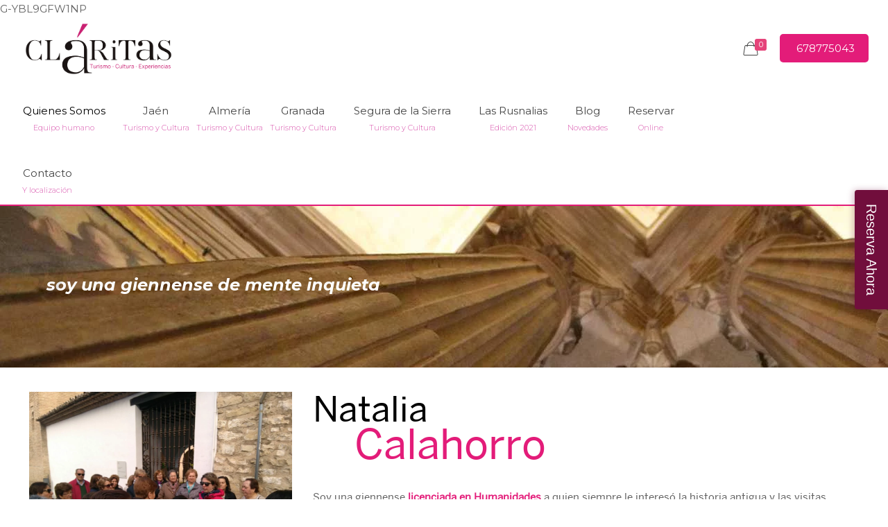

--- FILE ---
content_type: text/html; charset=UTF-8
request_url: https://www.claritasturismo.com/quienes-somos/natalia-calahorro/
body_size: 24405
content:
<!DOCTYPE html>
<html lang="es" prefix="og: https://ogp.me/ns#" class="no-js" itemscope itemtype="https://schema.org/WebPage">

<head>

<meta charset="UTF-8" />
<meta name="description" content="Visitas guiadas en Jaén, Granada y Almería"/>
<link rel="alternate" hreflang="es-ES" href="https://www.claritasturismo.com/quienes-somos/natalia-calahorro/"/>
<!-- Global site tag (gtag.js) - Google Analytics -->
<script async src="https://www.googletagmanager.com/gtag/js?id=UA-50291292-54"></script>
<script>
  window.dataLayer = window.dataLayer || [];
  function gtag(){dataLayer.push(arguments);}
  gtag('js', new Date());

  gtag('config', 'UA-50291292-54');
</script>
	<style>img:is([sizes="auto" i], [sizes^="auto," i]) { contain-intrinsic-size: 3000px 1500px }</style>
	<meta name="format-detection" content="telephone=no">
<meta name="viewport" content="width=device-width, initial-scale=1, maximum-scale=1" />
<link rel="shortcut icon" href="https://www.claritasturismo.com/wp-content/uploads/2020/09/favicon.ico" type="image/x-icon" />
<link rel="apple-touch-icon" href="https://www.claritasturismo.com/wp-content/uploads/2020/09/apple-touch-icon.png" />

<!-- Optimización para motores de búsqueda de Rank Math - https://s.rankmath.com/home -->
<title>Natalia Calahorro - Visitas Guiadas Cláritas Turismo</title>
<meta name="robots" content="follow, index, max-snippet:-1, max-video-preview:-1, max-image-preview:large"/>
<link rel="canonical" href="https://www.claritasturismo.com/quienes-somos/natalia-calahorro/" />
<meta property="og:locale" content="es_ES" />
<meta property="og:type" content="article" />
<meta property="og:title" content="Natalia Calahorro - Visitas Guiadas Cláritas Turismo" />
<meta property="og:url" content="https://www.claritasturismo.com/quienes-somos/natalia-calahorro/" />
<meta property="og:site_name" content="CLÁRITAS TURISMO" />
<meta property="og:updated_time" content="2020-10-05T11:44:39+00:00" />
<meta property="article:published_time" content="2020-09-14T16:39:19+00:00" />
<meta property="article:modified_time" content="2020-10-05T11:44:39+00:00" />
<meta name="twitter:card" content="summary_large_image" />
<meta name="twitter:title" content="Natalia Calahorro - Visitas Guiadas Cláritas Turismo" />
<meta name="twitter:label1" content="Tiempo de lectura" />
<meta name="twitter:data1" content="1 minuto" />
<script type="application/ld+json" class="rank-math-schema">{"@context":"https://schema.org","@graph":[{"@type":["TouristInformationCenter","Organization"],"@id":"https://www.claritasturismo.com/#organization","name":"CL\u00c1RITAS TURISMO","url":"https://www.claritasturismo.com","logo":{"@type":"ImageObject","@id":"https://www.claritasturismo.com/#logo","url":"https://www.claritasturismo.com/wp-content/uploads/2020/09/logo-02.png","contentUrl":"https://www.claritasturismo.com/wp-content/uploads/2020/09/logo-02.png","caption":"CL\u00c1RITAS TURISMO","inLanguage":"es","width":"2270","height":"828"},"openingHours":["Monday,Tuesday,Wednesday,Thursday,Friday,Saturday,Sunday 09:00-17:00"],"image":{"@id":"https://www.claritasturismo.com/#logo"}},{"@type":"WebSite","@id":"https://www.claritasturismo.com/#website","url":"https://www.claritasturismo.com","name":"CL\u00c1RITAS TURISMO","alternateName":"CL\u00c1RITAS TURISMO","publisher":{"@id":"https://www.claritasturismo.com/#organization"},"inLanguage":"es"},{"@type":"ImageObject","@id":"https://www.claritasturismo.com/wp-content/uploads/2020/09/logo-claritas.jpg","url":"https://www.claritasturismo.com/wp-content/uploads/2020/09/logo-claritas.jpg","width":"512","height":"178","inLanguage":"es"},{"@type":"WebPage","@id":"https://www.claritasturismo.com/quienes-somos/natalia-calahorro/#webpage","url":"https://www.claritasturismo.com/quienes-somos/natalia-calahorro/","name":"Natalia Calahorro - Visitas Guiadas Cl\u00e1ritas Turismo","datePublished":"2020-09-14T16:39:19+00:00","dateModified":"2020-10-05T11:44:39+00:00","isPartOf":{"@id":"https://www.claritasturismo.com/#website"},"primaryImageOfPage":{"@id":"https://www.claritasturismo.com/wp-content/uploads/2020/09/logo-claritas.jpg"},"inLanguage":"es"},{"@type":"Person","@id":"https://www.claritasturismo.com/author/kevin/","name":"kevin","url":"https://www.claritasturismo.com/author/kevin/","image":{"@type":"ImageObject","@id":"https://secure.gravatar.com/avatar/6db804d11fc457af95266a34b20487595f5a64236a26024a6cb50f1c3d940d55?s=96&amp;d=mm&amp;r=g","url":"https://secure.gravatar.com/avatar/6db804d11fc457af95266a34b20487595f5a64236a26024a6cb50f1c3d940d55?s=96&amp;d=mm&amp;r=g","caption":"kevin","inLanguage":"es"},"worksFor":{"@id":"https://www.claritasturismo.com/#organization"}},{"@type":"Article","headline":"Natalia Calahorro - Visitas Guiadas Cl\u00e1ritas Turismo","datePublished":"2020-09-14T16:39:19+00:00","dateModified":"2020-10-05T11:44:39+00:00","author":{"@id":"https://www.claritasturismo.com/author/kevin/"},"publisher":{"@id":"https://www.claritasturismo.com/#organization"},"description":"\nsoy una giennense de mente inquieta <p>Natalia\nCalahorroSoy una giennense licenciada en Humanidades a quien siempre le interes\u00f3 la historia antigua y las visitas guiadas. Tras acabar la carrera, realic\u00e9 diversos cursos con los que me met\u00ed de lleno en la historia antigua, centr\u00e1ndome especialmente en la mitolog\u00eda. Y aunque al principio hice mis pinitos en la arqueolog\u00eda, finalmente el camino del turismo y la gesti\u00f3n cultural tuvo una mayor influencia. Desde 2016 vengo trabajando como interprete del patrimonio en Ja\u00e9n. Pero como soy de mente inquieta, me he formado y me sigo formando en el mundo cultural centr\u00e1ndome en el \u00e1mbito de la curator\u00eda y de la gesti\u00f3n cultural. Tengo estudios en ingl\u00e9s e italiano. De este \u00faltimo me pic\u00f3 el gusanillo de estudiarlo en profundidad tras una estancia en Italia. \u00a1Ya avis\u00e9 de que soy de mente inquieta! Tanto es as\u00ed que he participado en varias antolog\u00edas de microrrelatos y relatos breves.</p>\n","name":"Natalia Calahorro - Visitas Guiadas Cl\u00e1ritas Turismo","@id":"https://www.claritasturismo.com/quienes-somos/natalia-calahorro/#richSnippet","isPartOf":{"@id":"https://www.claritasturismo.com/quienes-somos/natalia-calahorro/#webpage"},"image":{"@id":"https://www.claritasturismo.com/wp-content/uploads/2020/09/logo-claritas.jpg"},"inLanguage":"es","mainEntityOfPage":{"@id":"https://www.claritasturismo.com/quienes-somos/natalia-calahorro/#webpage"}}]}</script>
<!-- /Plugin Rank Math WordPress SEO -->

<link rel='dns-prefetch' href='//www.googletagmanager.com' />
<link rel='dns-prefetch' href='//fonts.googleapis.com' />
<link rel='dns-prefetch' href='//fh-kit.com' />
<link rel="alternate" type="application/rss+xml" title="Visitas Guiadas Cláritas Turismo &raquo; Feed" href="https://www.claritasturismo.com/feed/" />
<link rel="alternate" type="application/rss+xml" title="Visitas Guiadas Cláritas Turismo &raquo; Feed de los comentarios" href="https://www.claritasturismo.com/comments/feed/" />
<script type="text/javascript">
/* <![CDATA[ */
window._wpemojiSettings = {"baseUrl":"https:\/\/s.w.org\/images\/core\/emoji\/16.0.1\/72x72\/","ext":".png","svgUrl":"https:\/\/s.w.org\/images\/core\/emoji\/16.0.1\/svg\/","svgExt":".svg","source":{"concatemoji":"https:\/\/www.claritasturismo.com\/wp-includes\/js\/wp-emoji-release.min.js?ver=6.8.3"}};
/*! This file is auto-generated */
!function(s,n){var o,i,e;function c(e){try{var t={supportTests:e,timestamp:(new Date).valueOf()};sessionStorage.setItem(o,JSON.stringify(t))}catch(e){}}function p(e,t,n){e.clearRect(0,0,e.canvas.width,e.canvas.height),e.fillText(t,0,0);var t=new Uint32Array(e.getImageData(0,0,e.canvas.width,e.canvas.height).data),a=(e.clearRect(0,0,e.canvas.width,e.canvas.height),e.fillText(n,0,0),new Uint32Array(e.getImageData(0,0,e.canvas.width,e.canvas.height).data));return t.every(function(e,t){return e===a[t]})}function u(e,t){e.clearRect(0,0,e.canvas.width,e.canvas.height),e.fillText(t,0,0);for(var n=e.getImageData(16,16,1,1),a=0;a<n.data.length;a++)if(0!==n.data[a])return!1;return!0}function f(e,t,n,a){switch(t){case"flag":return n(e,"\ud83c\udff3\ufe0f\u200d\u26a7\ufe0f","\ud83c\udff3\ufe0f\u200b\u26a7\ufe0f")?!1:!n(e,"\ud83c\udde8\ud83c\uddf6","\ud83c\udde8\u200b\ud83c\uddf6")&&!n(e,"\ud83c\udff4\udb40\udc67\udb40\udc62\udb40\udc65\udb40\udc6e\udb40\udc67\udb40\udc7f","\ud83c\udff4\u200b\udb40\udc67\u200b\udb40\udc62\u200b\udb40\udc65\u200b\udb40\udc6e\u200b\udb40\udc67\u200b\udb40\udc7f");case"emoji":return!a(e,"\ud83e\udedf")}return!1}function g(e,t,n,a){var r="undefined"!=typeof WorkerGlobalScope&&self instanceof WorkerGlobalScope?new OffscreenCanvas(300,150):s.createElement("canvas"),o=r.getContext("2d",{willReadFrequently:!0}),i=(o.textBaseline="top",o.font="600 32px Arial",{});return e.forEach(function(e){i[e]=t(o,e,n,a)}),i}function t(e){var t=s.createElement("script");t.src=e,t.defer=!0,s.head.appendChild(t)}"undefined"!=typeof Promise&&(o="wpEmojiSettingsSupports",i=["flag","emoji"],n.supports={everything:!0,everythingExceptFlag:!0},e=new Promise(function(e){s.addEventListener("DOMContentLoaded",e,{once:!0})}),new Promise(function(t){var n=function(){try{var e=JSON.parse(sessionStorage.getItem(o));if("object"==typeof e&&"number"==typeof e.timestamp&&(new Date).valueOf()<e.timestamp+604800&&"object"==typeof e.supportTests)return e.supportTests}catch(e){}return null}();if(!n){if("undefined"!=typeof Worker&&"undefined"!=typeof OffscreenCanvas&&"undefined"!=typeof URL&&URL.createObjectURL&&"undefined"!=typeof Blob)try{var e="postMessage("+g.toString()+"("+[JSON.stringify(i),f.toString(),p.toString(),u.toString()].join(",")+"));",a=new Blob([e],{type:"text/javascript"}),r=new Worker(URL.createObjectURL(a),{name:"wpTestEmojiSupports"});return void(r.onmessage=function(e){c(n=e.data),r.terminate(),t(n)})}catch(e){}c(n=g(i,f,p,u))}t(n)}).then(function(e){for(var t in e)n.supports[t]=e[t],n.supports.everything=n.supports.everything&&n.supports[t],"flag"!==t&&(n.supports.everythingExceptFlag=n.supports.everythingExceptFlag&&n.supports[t]);n.supports.everythingExceptFlag=n.supports.everythingExceptFlag&&!n.supports.flag,n.DOMReady=!1,n.readyCallback=function(){n.DOMReady=!0}}).then(function(){return e}).then(function(){var e;n.supports.everything||(n.readyCallback(),(e=n.source||{}).concatemoji?t(e.concatemoji):e.wpemoji&&e.twemoji&&(t(e.twemoji),t(e.wpemoji)))}))}((window,document),window._wpemojiSettings);
/* ]]> */
</script>
<link rel='stylesheet' id='childstyle-css' href='https://www.claritasturismo.com/wp-content/themes/claritasturismo-child/style.css?ver=1602148135' type='text/css' media='all' />
<link rel='stylesheet' id='mec-select2-style-css' href='https://www.claritasturismo.com/wp-content/plugins/modern-events-calendar/assets/packages/select2/select2.min.css?ver=6.7.3' type='text/css' media='all' />
<link rel='stylesheet' id='mec-font-icons-css' href='https://www.claritasturismo.com/wp-content/plugins/modern-events-calendar/assets/css/iconfonts.css?ver=6.8.3' type='text/css' media='all' />
<link rel='stylesheet' id='mec-frontend-style-css' href='https://www.claritasturismo.com/wp-content/plugins/modern-events-calendar/assets/css/frontend.min.css?ver=6.7.3' type='text/css' media='all' />
<link rel='stylesheet' id='mec-tooltip-style-css' href='https://www.claritasturismo.com/wp-content/plugins/modern-events-calendar/assets/packages/tooltip/tooltip.css?ver=6.8.3' type='text/css' media='all' />
<link rel='stylesheet' id='mec-tooltip-shadow-style-css' href='https://www.claritasturismo.com/wp-content/plugins/modern-events-calendar/assets/packages/tooltip/tooltipster-sideTip-shadow.min.css?ver=6.8.3' type='text/css' media='all' />
<link rel='stylesheet' id='featherlight-css' href='https://www.claritasturismo.com/wp-content/plugins/modern-events-calendar/assets/packages/featherlight/featherlight.css?ver=6.8.3' type='text/css' media='all' />
<link rel='stylesheet' id='mec-google-fonts-css' href='//fonts.googleapis.com/css?family=Montserrat%3A400%2C700%7CRoboto%3A100%2C300%2C400%2C700&#038;ver=6.8.3' type='text/css' media='all' />
<link rel='stylesheet' id='mec-lity-style-css' href='https://www.claritasturismo.com/wp-content/plugins/modern-events-calendar/assets/packages/lity/lity.min.css?ver=6.8.3' type='text/css' media='all' />
<link rel='stylesheet' id='mec-general-calendar-style-css' href='https://www.claritasturismo.com/wp-content/plugins/modern-events-calendar/assets/css/mec-general-calendar.css?ver=6.8.3' type='text/css' media='all' />
<style id='wp-emoji-styles-inline-css' type='text/css'>

	img.wp-smiley, img.emoji {
		display: inline !important;
		border: none !important;
		box-shadow: none !important;
		height: 1em !important;
		width: 1em !important;
		margin: 0 0.07em !important;
		vertical-align: -0.1em !important;
		background: none !important;
		padding: 0 !important;
	}
</style>
<link rel='stylesheet' id='wp-block-library-css' href='https://www.claritasturismo.com/wp-includes/css/dist/block-library/style.min.css?ver=6.8.3' type='text/css' media='all' />
<style id='classic-theme-styles-inline-css' type='text/css'>
/*! This file is auto-generated */
.wp-block-button__link{color:#fff;background-color:#32373c;border-radius:9999px;box-shadow:none;text-decoration:none;padding:calc(.667em + 2px) calc(1.333em + 2px);font-size:1.125em}.wp-block-file__button{background:#32373c;color:#fff;text-decoration:none}
</style>
<link rel='stylesheet' id='wc-blocks-vendors-style-css' href='https://www.claritasturismo.com/wp-content/plugins/woocommerce/packages/woocommerce-blocks/build/wc-blocks-vendors-style.css?ver=8.7.5' type='text/css' media='all' />
<link rel='stylesheet' id='wc-blocks-style-css' href='https://www.claritasturismo.com/wp-content/plugins/woocommerce/packages/woocommerce-blocks/build/wc-blocks-style.css?ver=8.7.5' type='text/css' media='all' />
<style id='global-styles-inline-css' type='text/css'>
:root{--wp--preset--aspect-ratio--square: 1;--wp--preset--aspect-ratio--4-3: 4/3;--wp--preset--aspect-ratio--3-4: 3/4;--wp--preset--aspect-ratio--3-2: 3/2;--wp--preset--aspect-ratio--2-3: 2/3;--wp--preset--aspect-ratio--16-9: 16/9;--wp--preset--aspect-ratio--9-16: 9/16;--wp--preset--color--black: #000000;--wp--preset--color--cyan-bluish-gray: #abb8c3;--wp--preset--color--white: #ffffff;--wp--preset--color--pale-pink: #f78da7;--wp--preset--color--vivid-red: #cf2e2e;--wp--preset--color--luminous-vivid-orange: #ff6900;--wp--preset--color--luminous-vivid-amber: #fcb900;--wp--preset--color--light-green-cyan: #7bdcb5;--wp--preset--color--vivid-green-cyan: #00d084;--wp--preset--color--pale-cyan-blue: #8ed1fc;--wp--preset--color--vivid-cyan-blue: #0693e3;--wp--preset--color--vivid-purple: #9b51e0;--wp--preset--gradient--vivid-cyan-blue-to-vivid-purple: linear-gradient(135deg,rgba(6,147,227,1) 0%,rgb(155,81,224) 100%);--wp--preset--gradient--light-green-cyan-to-vivid-green-cyan: linear-gradient(135deg,rgb(122,220,180) 0%,rgb(0,208,130) 100%);--wp--preset--gradient--luminous-vivid-amber-to-luminous-vivid-orange: linear-gradient(135deg,rgba(252,185,0,1) 0%,rgba(255,105,0,1) 100%);--wp--preset--gradient--luminous-vivid-orange-to-vivid-red: linear-gradient(135deg,rgba(255,105,0,1) 0%,rgb(207,46,46) 100%);--wp--preset--gradient--very-light-gray-to-cyan-bluish-gray: linear-gradient(135deg,rgb(238,238,238) 0%,rgb(169,184,195) 100%);--wp--preset--gradient--cool-to-warm-spectrum: linear-gradient(135deg,rgb(74,234,220) 0%,rgb(151,120,209) 20%,rgb(207,42,186) 40%,rgb(238,44,130) 60%,rgb(251,105,98) 80%,rgb(254,248,76) 100%);--wp--preset--gradient--blush-light-purple: linear-gradient(135deg,rgb(255,206,236) 0%,rgb(152,150,240) 100%);--wp--preset--gradient--blush-bordeaux: linear-gradient(135deg,rgb(254,205,165) 0%,rgb(254,45,45) 50%,rgb(107,0,62) 100%);--wp--preset--gradient--luminous-dusk: linear-gradient(135deg,rgb(255,203,112) 0%,rgb(199,81,192) 50%,rgb(65,88,208) 100%);--wp--preset--gradient--pale-ocean: linear-gradient(135deg,rgb(255,245,203) 0%,rgb(182,227,212) 50%,rgb(51,167,181) 100%);--wp--preset--gradient--electric-grass: linear-gradient(135deg,rgb(202,248,128) 0%,rgb(113,206,126) 100%);--wp--preset--gradient--midnight: linear-gradient(135deg,rgb(2,3,129) 0%,rgb(40,116,252) 100%);--wp--preset--font-size--small: 13px;--wp--preset--font-size--medium: 20px;--wp--preset--font-size--large: 36px;--wp--preset--font-size--x-large: 42px;--wp--preset--spacing--20: 0.44rem;--wp--preset--spacing--30: 0.67rem;--wp--preset--spacing--40: 1rem;--wp--preset--spacing--50: 1.5rem;--wp--preset--spacing--60: 2.25rem;--wp--preset--spacing--70: 3.38rem;--wp--preset--spacing--80: 5.06rem;--wp--preset--shadow--natural: 6px 6px 9px rgba(0, 0, 0, 0.2);--wp--preset--shadow--deep: 12px 12px 50px rgba(0, 0, 0, 0.4);--wp--preset--shadow--sharp: 6px 6px 0px rgba(0, 0, 0, 0.2);--wp--preset--shadow--outlined: 6px 6px 0px -3px rgba(255, 255, 255, 1), 6px 6px rgba(0, 0, 0, 1);--wp--preset--shadow--crisp: 6px 6px 0px rgba(0, 0, 0, 1);}:where(.is-layout-flex){gap: 0.5em;}:where(.is-layout-grid){gap: 0.5em;}body .is-layout-flex{display: flex;}.is-layout-flex{flex-wrap: wrap;align-items: center;}.is-layout-flex > :is(*, div){margin: 0;}body .is-layout-grid{display: grid;}.is-layout-grid > :is(*, div){margin: 0;}:where(.wp-block-columns.is-layout-flex){gap: 2em;}:where(.wp-block-columns.is-layout-grid){gap: 2em;}:where(.wp-block-post-template.is-layout-flex){gap: 1.25em;}:where(.wp-block-post-template.is-layout-grid){gap: 1.25em;}.has-black-color{color: var(--wp--preset--color--black) !important;}.has-cyan-bluish-gray-color{color: var(--wp--preset--color--cyan-bluish-gray) !important;}.has-white-color{color: var(--wp--preset--color--white) !important;}.has-pale-pink-color{color: var(--wp--preset--color--pale-pink) !important;}.has-vivid-red-color{color: var(--wp--preset--color--vivid-red) !important;}.has-luminous-vivid-orange-color{color: var(--wp--preset--color--luminous-vivid-orange) !important;}.has-luminous-vivid-amber-color{color: var(--wp--preset--color--luminous-vivid-amber) !important;}.has-light-green-cyan-color{color: var(--wp--preset--color--light-green-cyan) !important;}.has-vivid-green-cyan-color{color: var(--wp--preset--color--vivid-green-cyan) !important;}.has-pale-cyan-blue-color{color: var(--wp--preset--color--pale-cyan-blue) !important;}.has-vivid-cyan-blue-color{color: var(--wp--preset--color--vivid-cyan-blue) !important;}.has-vivid-purple-color{color: var(--wp--preset--color--vivid-purple) !important;}.has-black-background-color{background-color: var(--wp--preset--color--black) !important;}.has-cyan-bluish-gray-background-color{background-color: var(--wp--preset--color--cyan-bluish-gray) !important;}.has-white-background-color{background-color: var(--wp--preset--color--white) !important;}.has-pale-pink-background-color{background-color: var(--wp--preset--color--pale-pink) !important;}.has-vivid-red-background-color{background-color: var(--wp--preset--color--vivid-red) !important;}.has-luminous-vivid-orange-background-color{background-color: var(--wp--preset--color--luminous-vivid-orange) !important;}.has-luminous-vivid-amber-background-color{background-color: var(--wp--preset--color--luminous-vivid-amber) !important;}.has-light-green-cyan-background-color{background-color: var(--wp--preset--color--light-green-cyan) !important;}.has-vivid-green-cyan-background-color{background-color: var(--wp--preset--color--vivid-green-cyan) !important;}.has-pale-cyan-blue-background-color{background-color: var(--wp--preset--color--pale-cyan-blue) !important;}.has-vivid-cyan-blue-background-color{background-color: var(--wp--preset--color--vivid-cyan-blue) !important;}.has-vivid-purple-background-color{background-color: var(--wp--preset--color--vivid-purple) !important;}.has-black-border-color{border-color: var(--wp--preset--color--black) !important;}.has-cyan-bluish-gray-border-color{border-color: var(--wp--preset--color--cyan-bluish-gray) !important;}.has-white-border-color{border-color: var(--wp--preset--color--white) !important;}.has-pale-pink-border-color{border-color: var(--wp--preset--color--pale-pink) !important;}.has-vivid-red-border-color{border-color: var(--wp--preset--color--vivid-red) !important;}.has-luminous-vivid-orange-border-color{border-color: var(--wp--preset--color--luminous-vivid-orange) !important;}.has-luminous-vivid-amber-border-color{border-color: var(--wp--preset--color--luminous-vivid-amber) !important;}.has-light-green-cyan-border-color{border-color: var(--wp--preset--color--light-green-cyan) !important;}.has-vivid-green-cyan-border-color{border-color: var(--wp--preset--color--vivid-green-cyan) !important;}.has-pale-cyan-blue-border-color{border-color: var(--wp--preset--color--pale-cyan-blue) !important;}.has-vivid-cyan-blue-border-color{border-color: var(--wp--preset--color--vivid-cyan-blue) !important;}.has-vivid-purple-border-color{border-color: var(--wp--preset--color--vivid-purple) !important;}.has-vivid-cyan-blue-to-vivid-purple-gradient-background{background: var(--wp--preset--gradient--vivid-cyan-blue-to-vivid-purple) !important;}.has-light-green-cyan-to-vivid-green-cyan-gradient-background{background: var(--wp--preset--gradient--light-green-cyan-to-vivid-green-cyan) !important;}.has-luminous-vivid-amber-to-luminous-vivid-orange-gradient-background{background: var(--wp--preset--gradient--luminous-vivid-amber-to-luminous-vivid-orange) !important;}.has-luminous-vivid-orange-to-vivid-red-gradient-background{background: var(--wp--preset--gradient--luminous-vivid-orange-to-vivid-red) !important;}.has-very-light-gray-to-cyan-bluish-gray-gradient-background{background: var(--wp--preset--gradient--very-light-gray-to-cyan-bluish-gray) !important;}.has-cool-to-warm-spectrum-gradient-background{background: var(--wp--preset--gradient--cool-to-warm-spectrum) !important;}.has-blush-light-purple-gradient-background{background: var(--wp--preset--gradient--blush-light-purple) !important;}.has-blush-bordeaux-gradient-background{background: var(--wp--preset--gradient--blush-bordeaux) !important;}.has-luminous-dusk-gradient-background{background: var(--wp--preset--gradient--luminous-dusk) !important;}.has-pale-ocean-gradient-background{background: var(--wp--preset--gradient--pale-ocean) !important;}.has-electric-grass-gradient-background{background: var(--wp--preset--gradient--electric-grass) !important;}.has-midnight-gradient-background{background: var(--wp--preset--gradient--midnight) !important;}.has-small-font-size{font-size: var(--wp--preset--font-size--small) !important;}.has-medium-font-size{font-size: var(--wp--preset--font-size--medium) !important;}.has-large-font-size{font-size: var(--wp--preset--font-size--large) !important;}.has-x-large-font-size{font-size: var(--wp--preset--font-size--x-large) !important;}
:where(.wp-block-post-template.is-layout-flex){gap: 1.25em;}:where(.wp-block-post-template.is-layout-grid){gap: 1.25em;}
:where(.wp-block-columns.is-layout-flex){gap: 2em;}:where(.wp-block-columns.is-layout-grid){gap: 2em;}
:root :where(.wp-block-pullquote){font-size: 1.5em;line-height: 1.6;}
</style>
<link rel='stylesheet' id='contact-form-7-css' href='https://www.claritasturismo.com/wp-content/plugins/contact-form-7/includes/css/styles.css?ver=5.4.2' type='text/css' media='all' />
<link rel='stylesheet' id='rs-plugin-settings-css' href='https://www.claritasturismo.com/wp-content/plugins/revslider/public/assets/css/rs6.css?ver=6.2.22' type='text/css' media='all' />
<style id='rs-plugin-settings-inline-css' type='text/css'>
#rs-demo-id {}
</style>
<link rel='stylesheet' id='searchandfilter-css' href='https://www.claritasturismo.com/wp-content/plugins/search-filter/style.css?ver=1' type='text/css' media='all' />
<link rel='stylesheet' id='woocommerce-layout-css' href='https://www.claritasturismo.com/wp-content/plugins/woocommerce/assets/css/woocommerce-layout.css?ver=7.1.0' type='text/css' media='all' />
<link rel='stylesheet' id='woocommerce-smallscreen-css' href='https://www.claritasturismo.com/wp-content/plugins/woocommerce/assets/css/woocommerce-smallscreen.css?ver=7.1.0' type='text/css' media='only screen and (max-width: 768px)' />
<link rel='stylesheet' id='woocommerce-general-css' href='https://www.claritasturismo.com/wp-content/plugins/woocommerce/assets/css/woocommerce.css?ver=7.1.0' type='text/css' media='all' />
<style id='woocommerce-inline-inline-css' type='text/css'>
.woocommerce form .form-row .required { visibility: visible; }
</style>
<link rel='stylesheet' id='style-css' href='https://www.claritasturismo.com/wp-content/themes/claritasturismo-child/style.css?ver=21.8.4' type='text/css' media='all' />
<link rel='stylesheet' id='mfn-base-css' href='https://www.claritasturismo.com/wp-content/themes/claritasturismo/css/base.css?ver=21.8.4' type='text/css' media='all' />
<link rel='stylesheet' id='mfn-layout-css' href='https://www.claritasturismo.com/wp-content/themes/claritasturismo/css/layout.css?ver=21.8.4' type='text/css' media='all' />
<link rel='stylesheet' id='mfn-shortcodes-css' href='https://www.claritasturismo.com/wp-content/themes/claritasturismo/css/shortcodes.css?ver=21.8.4' type='text/css' media='all' />
<link rel='stylesheet' id='mfn-animations-css' href='https://www.claritasturismo.com/wp-content/themes/claritasturismo/assets/animations/animations.min.css?ver=21.8.4' type='text/css' media='all' />
<link rel='stylesheet' id='mfn-jquery-ui-css' href='https://www.claritasturismo.com/wp-content/themes/claritasturismo/assets/ui/jquery.ui.all.css?ver=21.8.4' type='text/css' media='all' />
<link rel='stylesheet' id='mfn-jplayer-css' href='https://www.claritasturismo.com/wp-content/themes/claritasturismo/assets/jplayer/css/jplayer.blue.monday.css?ver=21.8.4' type='text/css' media='all' />
<link rel='stylesheet' id='mfn-responsive-css' href='https://www.claritasturismo.com/wp-content/themes/claritasturismo/css/responsive.css?ver=21.8.4' type='text/css' media='all' />
<link rel='stylesheet' id='mfn-fonts-css' href='https://fonts.googleapis.com/css?family=Montserrat%3A1%2C300%2C400%2C400italic%2C500%2C700%2C700italic&#038;font-display=swap&#038;ver=6.8.3' type='text/css' media='all' />
<link rel='stylesheet' id='mfn-woo-css' href='https://www.claritasturismo.com/wp-content/themes/claritasturismo/css/woocommerce.css?ver=21.8.4' type='text/css' media='all' />
<link rel='stylesheet' id='fh-buttons-css' href='https://fh-kit.com/buttons/v2/?pink=710E3C' type='text/css' media='all' />
<link rel='stylesheet' id='js_composer_front-css' href='https://www.claritasturismo.com/wp-content/plugins/js_composer/assets/css/js_composer.min.css?ver=6.2.0' type='text/css' media='all' />
<style id='mfn-dynamic-inline-css' type='text/css'>
html{background-color: #ffffff;}#Wrapper,#Content{background-color: #ffffff;}body, button, span.date_label, .timeline_items li h3 span, input[type="submit"], input[type="reset"], input[type="button"],input[type="text"], input[type="password"], input[type="tel"], input[type="email"], textarea, select, .offer_li .title h3 {font-family: "Montserrat", Helvetica, Arial, sans-serif;}#menu > ul > li > a, a.action_button, #overlay-menu ul li a {font-family: "Montserrat", Helvetica, Arial, sans-serif;}#Subheader .title {font-family: "Montserrat", Helvetica, Arial, sans-serif;}h1, h2, h3, h4, .text-logo #logo {font-family: "Montserrat", Helvetica, Arial, sans-serif;}h5, h6 {font-family: "Montserrat", Helvetica, Arial, sans-serif;}blockquote {font-family: "Montserrat", Helvetica, Arial, sans-serif;}.chart_box .chart .num, .counter .desc_wrapper .number-wrapper, .how_it_works .image .number,.pricing-box .plan-header .price, .quick_fact .number-wrapper, .woocommerce .product div.entry-summary .price {font-family: "Montserrat", Helvetica, Arial, sans-serif;}body {font-size: 15px;line-height: 25px;font-weight: 400;letter-spacing: 0px;}.big {font-size: 16px;line-height: 28px;font-weight: 400;letter-spacing: 0px;}#menu > ul > li > a, a.action_button, #overlay-menu ul li a{font-size: 15px;font-weight: 400;letter-spacing: 0px;}#overlay-menu ul li a{line-height: 22.5px;}#Subheader .title {font-size: 27px;line-height: 30px;font-weight: 400;letter-spacing: 1px;}h1, .text-logo #logo {font-size: 48px;line-height: 50px;font-weight: 400;letter-spacing: 0px;}h2 {font-size: 42px;line-height: 42px;font-weight: 700;letter-spacing: 0px;}h3 {font-size: 30px;line-height: 32px;font-weight: 400;letter-spacing: 0px;}h4 {font-size: 24px;line-height: 28px;font-weight: 400;letter-spacing: 0px;}h5 {font-size: 18px;line-height: 22px;font-weight: 400;letter-spacing: 0px;}h6 {font-size: 14px;line-height: 25px;font-weight: 400;letter-spacing: 0px;}#Intro .intro-title {font-size: 70px;line-height: 70px;font-weight: 400;letter-spacing: 0px;}@media only screen and (min-width: 768px) and (max-width: 959px){body {font-size: 13px;line-height: 21px;letter-spacing: 0px;}.big {font-size: 14px;line-height: 24px;letter-spacing: 0px;}#menu > ul > li > a, a.action_button, #overlay-menu ul li a {font-size: 13px;letter-spacing: 0px;}#overlay-menu ul li a{line-height: 19.5px;letter-spacing: 0px;}#Subheader .title {font-size: 23px;line-height: 26px;letter-spacing: 1px;}h1, .text-logo #logo {font-size: 41px;line-height: 43px;letter-spacing: 0px;}h2 {font-size: 36px;line-height: 36px;letter-spacing: 0px;}h3 {font-size: 26px;line-height: 27px;letter-spacing: 0px;}h4 {font-size: 20px;line-height: 24px;letter-spacing: 0px;}h5 {font-size: 15px;line-height: 19px;letter-spacing: 0px;}h6 {font-size: 13px;line-height: 21px;letter-spacing: 0px;}#Intro .intro-title {font-size: 60px;line-height: 60px;letter-spacing: 0px;}blockquote { font-size: 15px;}.chart_box .chart .num { font-size: 45px; line-height: 45px; }.counter .desc_wrapper .number-wrapper { font-size: 45px; line-height: 45px;}.counter .desc_wrapper .title { font-size: 14px; line-height: 18px;}.faq .question .title { font-size: 14px; }.fancy_heading .title { font-size: 38px; line-height: 38px; }.offer .offer_li .desc_wrapper .title h3 { font-size: 32px; line-height: 32px; }.offer_thumb_ul li.offer_thumb_li .desc_wrapper .title h3 {font-size: 32px; line-height: 32px; }.pricing-box .plan-header h2 { font-size: 27px; line-height: 27px; }.pricing-box .plan-header .price > span { font-size: 40px; line-height: 40px; }.pricing-box .plan-header .price sup.currency { font-size: 18px; line-height: 18px; }.pricing-box .plan-header .price sup.period { font-size: 14px; line-height: 14px;}.quick_fact .number { font-size: 80px; line-height: 80px;}.trailer_box .desc h2 { font-size: 27px; line-height: 27px; }.widget > h3 { font-size: 17px; line-height: 20px; }}@media only screen and (min-width: 480px) and (max-width: 767px){body {font-size: 13px;line-height: 19px;letter-spacing: 0px;}.big {font-size: 13px;line-height: 21px;letter-spacing: 0px;}#menu > ul > li > a, a.action_button, #overlay-menu ul li a {font-size: 13px;letter-spacing: 0px;}#overlay-menu ul li a{line-height: 19.5px;letter-spacing: 0px;}#Subheader .title {font-size: 20px;line-height: 23px;letter-spacing: 1px;}h1, .text-logo #logo {font-size: 36px;line-height: 38px;letter-spacing: 0px;}h2 {font-size: 32px;line-height: 32px;letter-spacing: 0px;}h3 {font-size: 23px;line-height: 24px;letter-spacing: 0px;}h4 {font-size: 18px;line-height: 21px;letter-spacing: 0px;}h5 {font-size: 14px;line-height: 19px;letter-spacing: 0px;}h6 {font-size: 13px;line-height: 19px;letter-spacing: 0px;}#Intro .intro-title {font-size: 53px;line-height: 53px;letter-spacing: 0px;}blockquote { font-size: 14px;}.chart_box .chart .num { font-size: 40px; line-height: 40px; }.counter .desc_wrapper .number-wrapper { font-size: 40px; line-height: 40px;}.counter .desc_wrapper .title { font-size: 13px; line-height: 16px;}.faq .question .title { font-size: 13px; }.fancy_heading .title { font-size: 34px; line-height: 34px; }.offer .offer_li .desc_wrapper .title h3 { font-size: 28px; line-height: 28px; }.offer_thumb_ul li.offer_thumb_li .desc_wrapper .title h3 {font-size: 28px; line-height: 28px; }.pricing-box .plan-header h2 { font-size: 24px; line-height: 24px; }.pricing-box .plan-header .price > span { font-size: 34px; line-height: 34px; }.pricing-box .plan-header .price sup.currency { font-size: 16px; line-height: 16px; }.pricing-box .plan-header .price sup.period { font-size: 13px; line-height: 13px;}.quick_fact .number { font-size: 70px; line-height: 70px;}.trailer_box .desc h2 { font-size: 24px; line-height: 24px; }.widget > h3 { font-size: 16px; line-height: 19px; }}@media only screen and (max-width: 479px){body {font-size: 13px;line-height: 19px;letter-spacing: 0px;}.big {font-size: 13px;line-height: 19px;letter-spacing: 0px;}#menu > ul > li > a, a.action_button, #overlay-menu ul li a {font-size: 13px;letter-spacing: 0px;}#overlay-menu ul li a{line-height: 19.5px;letter-spacing: 0px;}#Subheader .title {font-size: 16px;line-height: 19px;letter-spacing: 1px;}h1, .text-logo #logo {font-size: 29px;line-height: 30px;letter-spacing: 0px;}h2 {font-size: 25px;line-height: 25px;letter-spacing: 0px;}h3 {font-size: 18px;line-height: 19px;letter-spacing: 0px;}h4 {font-size: 14px;line-height: 19px;letter-spacing: 0px;}h5 {font-size: 13px;line-height: 19px;letter-spacing: 0px;}h6 {font-size: 13px;line-height: 19px;letter-spacing: 0px;}#Intro .intro-title {font-size: 42px;line-height: 42px;letter-spacing: 0px;}blockquote { font-size: 13px;}.chart_box .chart .num { font-size: 35px; line-height: 35px; }.counter .desc_wrapper .number-wrapper { font-size: 35px; line-height: 35px;}.counter .desc_wrapper .title { font-size: 13px; line-height: 26px;}.faq .question .title { font-size: 13px; }.fancy_heading .title { font-size: 30px; line-height: 30px; }.offer .offer_li .desc_wrapper .title h3 { font-size: 26px; line-height: 26px; }.offer_thumb_ul li.offer_thumb_li .desc_wrapper .title h3 {font-size: 26px; line-height: 26px; }.pricing-box .plan-header h2 { font-size: 21px; line-height: 21px; }.pricing-box .plan-header .price > span { font-size: 32px; line-height: 32px; }.pricing-box .plan-header .price sup.currency { font-size: 14px; line-height: 14px; }.pricing-box .plan-header .price sup.period { font-size: 13px; line-height: 13px;}.quick_fact .number { font-size: 60px; line-height: 60px;}.trailer_box .desc h2 { font-size: 21px; line-height: 21px; }.widget > h3 { font-size: 15px; line-height: 18px; }}.with_aside .sidebar.columns {width: 23%;}.with_aside .sections_group {width: 77%;}.aside_both .sidebar.columns {width: 18%;}.aside_both .sidebar.sidebar-1{margin-left: -82%;}.aside_both .sections_group {width: 64%;margin-left: 18%;}@media only screen and (min-width:1240px){#Wrapper, .with_aside .content_wrapper {max-width: 1240px;}.section_wrapper, .container {max-width: 1220px;}.layout-boxed.header-boxed #Top_bar.is-sticky{max-width: 1240px;}}@media only screen and (max-width: 767px){.section_wrapper,.container,.four.columns .widget-area { max-width: 480px !important; }}.button-default .button, .button-flat .button, .button-round .button {background-color: #e31c79;color: #ffffff;}.button-stroke .button {border-color: #e31c79;color: #ffffff;}.button-stroke .button:hover{background-color: #e31c79;color: #fff;}.button-default .button_theme, .button-default button,.button-default input[type="button"], .button-default input[type="reset"], .button-default input[type="submit"],.button-flat .button_theme, .button-flat button,.button-flat input[type="button"], .button-flat input[type="reset"], .button-flat input[type="submit"],.button-round .button_theme, .button-round button,.button-round input[type="button"], .button-round input[type="reset"], .button-round input[type="submit"],.woocommerce #respond input#submit,.woocommerce a.button:not(.default),.woocommerce button.button,.woocommerce input.button,.woocommerce #respond input#submit:hover, .woocommerce a.button:hover, .woocommerce button.button:hover, .woocommerce input.button:hover{color: #ffffff;}.button-stroke .button_theme:hover,.button-stroke button:hover, .button-stroke input[type="submit"]:hover, .button-stroke input[type="reset"]:hover, .button-stroke input[type="button"]:hover,.button-stroke .woocommerce #respond input#submit:hover,.button-stroke .woocommerce a.button:not(.default):hover,.button-stroke .woocommerce button.button:hover,.button-stroke.woocommerce input.button:hover {color: #ffffff !important;}.button-stroke .button_theme:hover .button_icon i{color: #ffffff !important;}.button-default .single_add_to_cart_button, .button-flat .single_add_to_cart_button, .button-round .single_add_to_cart_button,.button-default .woocommerce .button:disabled, .button-flat .woocommerce .button:disabled, .button-round .woocommerce .button:disabled,.button-default .woocommerce .button.alt .button-flat .woocommerce .button.alt, .button-round .woocommerce .button.alt,.button-default a.remove, .button-flat a.remove, .button-round a.remove{color: #ffffff!important;}.action_button, .action_button:hover{background-color: #e31c79;color: #ffffff;}.button-stroke a.action_button{border-color: #e31c79;}.button-stroke a.action_button:hover{background-color: #e31c79!important;}.footer_button{color: #e31c79!important;background-color:transparent;box-shadow:none!important;}.footer_button:after{display:none!important;}.button-custom .button,.button-custom .action_button,.button-custom .footer_button,.button-custom button,.button-custom input[type="button"],.button-custom input[type="reset"],.button-custom input[type="submit"],.button-custom .woocommerce #respond input#submit,.button-custom .woocommerce a.button,.button-custom .woocommerce button.button,.button-custom .woocommerce input.button{font-family: Arial;font-size: 14px;line-height: 14px;font-weight: 400;letter-spacing: 0px;padding: 12px 20px 12px 20px;border-width: 0px;border-radius: 0px;}.button-custom .button{color: #626262;background-color: #dbdddf;border-color: transparent;}.button-custom .button:hover{color: #626262;background-color: #d3d3d3;border-color: transparent;}.button-custom .button_theme,.button-custom button,.button-custom input[type="button"],.button-custom input[type="reset"],.button-custom input[type="submit"],.button-custom .woocommerce #respond input#submit,.button-custom .woocommerce a.button:not(.default),.button-custom .woocommerce button.button,.button-custom .woocommerce input.button{color: #ffffff;background-color: #0095eb;border-color: transparent;}.button-custom .button_theme:hover,.button-custom button:hover,.button-custom input[type="button"]:hover,.button-custom input[type="reset"]:hover,.button-custom input[type="submit"]:hover,.button-custom .woocommerce #respond input#submit:hover,.button-custom .woocommerce a.button:not(.default):hover,.button-custom .woocommerce button.button:hover,.button-custom .woocommerce input.button:hover{color: #ffffff;background-color: #007cc3;border-color: transparent;}.button-custom .action_button{color: #626262;background-color: #dbdddf;border-color: transparent;}.button-custom .action_button:hover{color: #626262;background-color: #d3d3d3;border-color: transparent;}.button-custom .single_add_to_cart_button,.button-custom .woocommerce .button:disabled,.button-custom .woocommerce .button.alt,.button-custom a.remove{line-height: 14px!important;padding: 12px 20px 12px 20px!important;color: #ffffff!important;background-color: #0095eb!important;}.button-custom .single_add_to_cart_button:hover,.button-custom .woocommerce .button:disabled:hover,.button-custom .woocommerce .button.alt:hover,.button-custom a.remove:hover{color: #ffffff!important;background-color: #007cc3!important;}#Top_bar #logo,.header-fixed #Top_bar #logo,.header-plain #Top_bar #logo,.header-transparent #Top_bar #logo {height: 80px;line-height: 80px;padding: 5px 0;}.logo-overflow #Top_bar:not(.is-sticky) .logo {height: 90px;}#Top_bar .menu > li > a {padding: 15px 0;}.menu-highlight:not(.header-creative) #Top_bar .menu > li > a {margin: 20px 0;}.header-plain:not(.menu-highlight) #Top_bar .menu > li > a span:not(.description) {line-height: 90px;}.header-fixed #Top_bar .menu > li > a {padding: 30px 0;}#Top_bar .top_bar_right,.header-plain #Top_bar .top_bar_right {height: 90px;}#Top_bar .top_bar_right_wrapper {top: 25px;}.header-plain #Top_bar a#header_cart,.header-plain #Top_bar a#search_button,.header-plain #Top_bar .wpml-languages,.header-plain #Top_bar a.action_button {line-height: 90px;}@media only screen and (max-width: 767px){#Top_bar a.responsive-menu-toggle {top: 50px;}.mobile-header-mini #Top_bar #logo{height:50px!important;line-height:50px!important;margin:5px 0;}}.twentytwenty-before-label::before{content:"Before"}.twentytwenty-after-label::before{content:"After"}#Side_slide{right:-250px;width:250px;}#Side_slide.left{left:-250px;}.blog-teaser li .desc-wrapper .desc{background-position-y:-1px;}@media only screen and (min-width: 1240px){body:not(.header-simple) #Top_bar #menu{display:block!important}.tr-menu #Top_bar #menu{background:none!important}#Top_bar .menu > li > ul.mfn-megamenu{width:984px}#Top_bar .menu > li > ul.mfn-megamenu > li{float:left}#Top_bar .menu > li > ul.mfn-megamenu > li.mfn-megamenu-cols-1{width:100%}#Top_bar .menu > li > ul.mfn-megamenu > li.mfn-megamenu-cols-2{width:50%}#Top_bar .menu > li > ul.mfn-megamenu > li.mfn-megamenu-cols-3{width:33.33%}#Top_bar .menu > li > ul.mfn-megamenu > li.mfn-megamenu-cols-4{width:25%}#Top_bar .menu > li > ul.mfn-megamenu > li.mfn-megamenu-cols-5{width:20%}#Top_bar .menu > li > ul.mfn-megamenu > li.mfn-megamenu-cols-6{width:16.66%}#Top_bar .menu > li > ul.mfn-megamenu > li > ul{display:block!important;position:inherit;left:auto;top:auto;border-width:0 1px 0 0}#Top_bar .menu > li > ul.mfn-megamenu > li:last-child > ul{border:0}#Top_bar .menu > li > ul.mfn-megamenu > li > ul li{width:auto}#Top_bar .menu > li > ul.mfn-megamenu a.mfn-megamenu-title{text-transform:uppercase;font-weight:400;background:none}#Top_bar .menu > li > ul.mfn-megamenu a .menu-arrow{display:none}.menuo-right #Top_bar .menu > li > ul.mfn-megamenu{left:auto;right:0}.menuo-right #Top_bar .menu > li > ul.mfn-megamenu-bg{box-sizing:border-box}#Top_bar .menu > li > ul.mfn-megamenu-bg{padding:20px 166px 20px 20px;background-repeat:no-repeat;background-position:right bottom}.rtl #Top_bar .menu > li > ul.mfn-megamenu-bg{padding-left:166px;padding-right:20px;background-position:left bottom}#Top_bar .menu > li > ul.mfn-megamenu-bg > li{background:none}#Top_bar .menu > li > ul.mfn-megamenu-bg > li a{border:none}#Top_bar .menu > li > ul.mfn-megamenu-bg > li > ul{background:none!important;-webkit-box-shadow:0 0 0 0;-moz-box-shadow:0 0 0 0;box-shadow:0 0 0 0}.mm-vertical #Top_bar .container{position:relative;}.mm-vertical #Top_bar .top_bar_left{position:static;}.mm-vertical #Top_bar .menu > li ul{box-shadow:0 0 0 0 transparent!important;background-image:none;}.mm-vertical #Top_bar .menu > li > ul.mfn-megamenu{width:98%!important;margin:0 1%;padding:20px 0;}.mm-vertical.header-plain #Top_bar .menu > li > ul.mfn-megamenu{width:100%!important;margin:0;}.mm-vertical #Top_bar .menu > li > ul.mfn-megamenu > li{display:table-cell;float:none!important;width:10%;padding:0 15px;border-right:1px solid rgba(0, 0, 0, 0.05);}.mm-vertical #Top_bar .menu > li > ul.mfn-megamenu > li:last-child{border-right-width:0}.mm-vertical #Top_bar .menu > li > ul.mfn-megamenu > li.hide-border{border-right-width:0}.mm-vertical #Top_bar .menu > li > ul.mfn-megamenu > li a{border-bottom-width:0;padding:9px 15px;line-height:120%;}.mm-vertical #Top_bar .menu > li > ul.mfn-megamenu a.mfn-megamenu-title{font-weight:700;}.rtl .mm-vertical #Top_bar .menu > li > ul.mfn-megamenu > li:first-child{border-right-width:0}.rtl .mm-vertical #Top_bar .menu > li > ul.mfn-megamenu > li:last-child{border-right-width:1px}.header-plain:not(.menuo-right) #Header .top_bar_left{width:auto!important}.header-stack.header-center #Top_bar #menu{display:inline-block!important}.header-simple #Top_bar #menu{display:none;height:auto;width:300px;bottom:auto;top:100%;right:1px;position:absolute;margin:0}.header-simple #Header a.responsive-menu-toggle{display:block;right:10px}.header-simple #Top_bar #menu > ul{width:100%;float:left}.header-simple #Top_bar #menu ul li{width:100%;padding-bottom:0;border-right:0;position:relative}.header-simple #Top_bar #menu ul li a{padding:0 20px;margin:0;display:block;height:auto;line-height:normal;border:none}.header-simple #Top_bar #menu ul li a:after{display:none}.header-simple #Top_bar #menu ul li a span{border:none;line-height:44px;display:inline;padding:0}.header-simple #Top_bar #menu ul li.submenu .menu-toggle{display:block;position:absolute;right:0;top:0;width:44px;height:44px;line-height:44px;font-size:30px;font-weight:300;text-align:center;cursor:pointer;color:#444;opacity:0.33;}.header-simple #Top_bar #menu ul li.submenu .menu-toggle:after{content:"+"}.header-simple #Top_bar #menu ul li.hover > .menu-toggle:after{content:"-"}.header-simple #Top_bar #menu ul li.hover a{border-bottom:0}.header-simple #Top_bar #menu ul.mfn-megamenu li .menu-toggle{display:none}.header-simple #Top_bar #menu ul li ul{position:relative!important;left:0!important;top:0;padding:0;margin:0!important;width:auto!important;background-image:none}.header-simple #Top_bar #menu ul li ul li{width:100%!important;display:block;padding:0;}.header-simple #Top_bar #menu ul li ul li a{padding:0 20px 0 30px}.header-simple #Top_bar #menu ul li ul li a .menu-arrow{display:none}.header-simple #Top_bar #menu ul li ul li a span{padding:0}.header-simple #Top_bar #menu ul li ul li a span:after{display:none!important}.header-simple #Top_bar .menu > li > ul.mfn-megamenu a.mfn-megamenu-title{text-transform:uppercase;font-weight:400}.header-simple #Top_bar .menu > li > ul.mfn-megamenu > li > ul{display:block!important;position:inherit;left:auto;top:auto}.header-simple #Top_bar #menu ul li ul li ul{border-left:0!important;padding:0;top:0}.header-simple #Top_bar #menu ul li ul li ul li a{padding:0 20px 0 40px}.rtl.header-simple #Top_bar #menu{left:1px;right:auto}.rtl.header-simple #Top_bar a.responsive-menu-toggle{left:10px;right:auto}.rtl.header-simple #Top_bar #menu ul li.submenu .menu-toggle{left:0;right:auto}.rtl.header-simple #Top_bar #menu ul li ul{left:auto!important;right:0!important}.rtl.header-simple #Top_bar #menu ul li ul li a{padding:0 30px 0 20px}.rtl.header-simple #Top_bar #menu ul li ul li ul li a{padding:0 40px 0 20px}.menu-highlight #Top_bar .menu > li{margin:0 2px}.menu-highlight:not(.header-creative) #Top_bar .menu > li > a{margin:20px 0;padding:0;-webkit-border-radius:5px;border-radius:5px}.menu-highlight #Top_bar .menu > li > a:after{display:none}.menu-highlight #Top_bar .menu > li > a span:not(.description){line-height:50px}.menu-highlight #Top_bar .menu > li > a span.description{display:none}.menu-highlight.header-stack #Top_bar .menu > li > a{margin:10px 0!important}.menu-highlight.header-stack #Top_bar .menu > li > a span:not(.description){line-height:40px}.menu-highlight.header-transparent #Top_bar .menu > li > a{margin:5px 0}.menu-highlight.header-simple #Top_bar #menu ul li,.menu-highlight.header-creative #Top_bar #menu ul li{margin:0}.menu-highlight.header-simple #Top_bar #menu ul li > a,.menu-highlight.header-creative #Top_bar #menu ul li > a{-webkit-border-radius:0;border-radius:0}.menu-highlight:not(.header-fixed):not(.header-simple) #Top_bar.is-sticky .menu > li > a{margin:10px 0!important;padding:5px 0!important}.menu-highlight:not(.header-fixed):not(.header-simple) #Top_bar.is-sticky .menu > li > a span{line-height:30px!important}.header-modern.menu-highlight.menuo-right .menu_wrapper{margin-right:20px}.menu-line-below #Top_bar .menu > li > a:after{top:auto;bottom:-4px}.menu-line-below #Top_bar.is-sticky .menu > li > a:after{top:auto;bottom:-4px}.menu-line-below-80 #Top_bar:not(.is-sticky) .menu > li > a:after{height:4px;left:10%;top:50%;margin-top:20px;width:80%}.menu-line-below-80-1 #Top_bar:not(.is-sticky) .menu > li > a:after{height:1px;left:10%;top:50%;margin-top:20px;width:80%}.menu-link-color #Top_bar .menu > li > a:after{display:none!important}.menu-arrow-top #Top_bar .menu > li > a:after{background:none repeat scroll 0 0 rgba(0,0,0,0)!important;border-color:#ccc transparent transparent;border-style:solid;border-width:7px 7px 0;display:block;height:0;left:50%;margin-left:-7px;top:0!important;width:0}.menu-arrow-top #Top_bar.is-sticky .menu > li > a:after{top:0!important}.menu-arrow-bottom #Top_bar .menu > li > a:after{background:none!important;border-color:transparent transparent #ccc;border-style:solid;border-width:0 7px 7px;display:block;height:0;left:50%;margin-left:-7px;top:auto;bottom:0;width:0}.menu-arrow-bottom #Top_bar.is-sticky .menu > li > a:after{top:auto;bottom:0}.menuo-no-borders #Top_bar .menu > li > a span{border-width:0!important}.menuo-no-borders #Header_creative #Top_bar .menu > li > a span{border-bottom-width:0}.menuo-no-borders.header-plain #Top_bar a#header_cart,.menuo-no-borders.header-plain #Top_bar a#search_button,.menuo-no-borders.header-plain #Top_bar .wpml-languages,.menuo-no-borders.header-plain #Top_bar a.action_button{border-width:0}.menuo-right #Top_bar .menu_wrapper{float:right}.menuo-right.header-stack:not(.header-center) #Top_bar .menu_wrapper{margin-right:150px}body.header-creative{padding-left:50px}body.header-creative.header-open{padding-left:250px}body.error404,body.under-construction,body.template-blank{padding-left:0!important}.header-creative.footer-fixed #Footer,.header-creative.footer-sliding #Footer,.header-creative.footer-stick #Footer.is-sticky{box-sizing:border-box;padding-left:50px;}.header-open.footer-fixed #Footer,.header-open.footer-sliding #Footer,.header-creative.footer-stick #Footer.is-sticky{padding-left:250px;}.header-rtl.header-creative.footer-fixed #Footer,.header-rtl.header-creative.footer-sliding #Footer,.header-rtl.header-creative.footer-stick #Footer.is-sticky{padding-left:0;padding-right:50px;}.header-rtl.header-open.footer-fixed #Footer,.header-rtl.header-open.footer-sliding #Footer,.header-rtl.header-creative.footer-stick #Footer.is-sticky{padding-right:250px;}#Header_creative{background-color:#fff;position:fixed;width:250px;height:100%;left:-200px;top:0;z-index:9002;-webkit-box-shadow:2px 0 4px 2px rgba(0,0,0,.15);box-shadow:2px 0 4px 2px rgba(0,0,0,.15)}#Header_creative .container{width:100%}#Header_creative .creative-wrapper{opacity:0;margin-right:50px}#Header_creative a.creative-menu-toggle{display:block;width:34px;height:34px;line-height:34px;font-size:22px;text-align:center;position:absolute;top:10px;right:8px;border-radius:3px}.admin-bar #Header_creative a.creative-menu-toggle{top:42px}#Header_creative #Top_bar{position:static;width:100%}#Header_creative #Top_bar .top_bar_left{width:100%!important;float:none}#Header_creative #Top_bar .top_bar_right{width:100%!important;float:none;height:auto;margin-bottom:35px;text-align:center;padding:0 20px;top:0;-webkit-box-sizing:border-box;-moz-box-sizing:border-box;box-sizing:border-box}#Header_creative #Top_bar .top_bar_right:before{display:none}#Header_creative #Top_bar .top_bar_right_wrapper{top:0}#Header_creative #Top_bar .logo{float:none;text-align:center;margin:15px 0}#Header_creative #Top_bar #menu{background-color:transparent}#Header_creative #Top_bar .menu_wrapper{float:none;margin:0 0 30px}#Header_creative #Top_bar .menu > li{width:100%;float:none;position:relative}#Header_creative #Top_bar .menu > li > a{padding:0;text-align:center}#Header_creative #Top_bar .menu > li > a:after{display:none}#Header_creative #Top_bar .menu > li > a span{border-right:0;border-bottom-width:1px;line-height:38px}#Header_creative #Top_bar .menu li ul{left:100%;right:auto;top:0;box-shadow:2px 2px 2px 0 rgba(0,0,0,0.03);-webkit-box-shadow:2px 2px 2px 0 rgba(0,0,0,0.03)}#Header_creative #Top_bar .menu > li > ul.mfn-megamenu{margin:0;width:700px!important;}#Header_creative #Top_bar .menu > li > ul.mfn-megamenu > li > ul{left:0}#Header_creative #Top_bar .menu li ul li a{padding-top:9px;padding-bottom:8px}#Header_creative #Top_bar .menu li ul li ul{top:0}#Header_creative #Top_bar .menu > li > a span.description{display:block;font-size:13px;line-height:28px!important;clear:both}#Header_creative #Top_bar .search_wrapper{left:100%;top:auto;bottom:0}#Header_creative #Top_bar a#header_cart{display:inline-block;float:none;top:3px}#Header_creative #Top_bar a#search_button{display:inline-block;float:none;top:3px}#Header_creative #Top_bar .wpml-languages{display:inline-block;float:none;top:0}#Header_creative #Top_bar .wpml-languages.enabled:hover a.active{padding-bottom:11px}#Header_creative #Top_bar .action_button{display:inline-block;float:none;top:16px;margin:0}#Header_creative #Top_bar .banner_wrapper{display:block;text-align:center}#Header_creative #Top_bar .banner_wrapper img{max-width:100%;height:auto;display:inline-block}#Header_creative #Action_bar{display:none;position:absolute;bottom:0;top:auto;clear:both;padding:0 20px;box-sizing:border-box}#Header_creative #Action_bar .contact_details{text-align:center;margin-bottom:20px}#Header_creative #Action_bar .contact_details li{padding:0}#Header_creative #Action_bar .social{float:none;text-align:center;padding:5px 0 15px}#Header_creative #Action_bar .social li{margin-bottom:2px}#Header_creative #Action_bar .social-menu{float:none;text-align:center}#Header_creative #Action_bar .social-menu li{border-color:rgba(0,0,0,.1)}#Header_creative .social li a{color:rgba(0,0,0,.5)}#Header_creative .social li a:hover{color:#000}#Header_creative .creative-social{position:absolute;bottom:10px;right:0;width:50px}#Header_creative .creative-social li{display:block;float:none;width:100%;text-align:center;margin-bottom:5px}.header-creative .fixed-nav.fixed-nav-prev{margin-left:50px}.header-creative.header-open .fixed-nav.fixed-nav-prev{margin-left:250px}.menuo-last #Header_creative #Top_bar .menu li.last ul{top:auto;bottom:0}.header-open #Header_creative{left:0}.header-open #Header_creative .creative-wrapper{opacity:1;margin:0!important;}.header-open #Header_creative .creative-menu-toggle,.header-open #Header_creative .creative-social{display:none}.header-open #Header_creative #Action_bar{display:block}body.header-rtl.header-creative{padding-left:0;padding-right:50px}.header-rtl #Header_creative{left:auto;right:-200px}.header-rtl #Header_creative .creative-wrapper{margin-left:50px;margin-right:0}.header-rtl #Header_creative a.creative-menu-toggle{left:8px;right:auto}.header-rtl #Header_creative .creative-social{left:0;right:auto}.header-rtl #Footer #back_to_top.sticky{right:125px}.header-rtl #popup_contact{right:70px}.header-rtl #Header_creative #Top_bar .menu li ul{left:auto;right:100%}.header-rtl #Header_creative #Top_bar .search_wrapper{left:auto;right:100%;}.header-rtl .fixed-nav.fixed-nav-prev{margin-left:0!important}.header-rtl .fixed-nav.fixed-nav-next{margin-right:50px}body.header-rtl.header-creative.header-open{padding-left:0;padding-right:250px!important}.header-rtl.header-open #Header_creative{left:auto;right:0}.header-rtl.header-open #Footer #back_to_top.sticky{right:325px}.header-rtl.header-open #popup_contact{right:270px}.header-rtl.header-open .fixed-nav.fixed-nav-next{margin-right:250px}#Header_creative.active{left:-1px;}.header-rtl #Header_creative.active{left:auto;right:-1px;}#Header_creative.active .creative-wrapper{opacity:1;margin:0}.header-creative .vc_row[data-vc-full-width]{padding-left:50px}.header-creative.header-open .vc_row[data-vc-full-width]{padding-left:250px}.header-open .vc_parallax .vc_parallax-inner { left:auto; width: calc(100% - 250px); }.header-open.header-rtl .vc_parallax .vc_parallax-inner { left:0; right:auto; }#Header_creative.scroll{height:100%;overflow-y:auto}#Header_creative.scroll:not(.dropdown) .menu li ul{display:none!important}#Header_creative.scroll #Action_bar{position:static}#Header_creative.dropdown{outline:none}#Header_creative.dropdown #Top_bar .menu_wrapper{float:left}#Header_creative.dropdown #Top_bar #menu ul li{position:relative;float:left}#Header_creative.dropdown #Top_bar #menu ul li a:after{display:none}#Header_creative.dropdown #Top_bar #menu ul li a span{line-height:38px;padding:0}#Header_creative.dropdown #Top_bar #menu ul li.submenu .menu-toggle{display:block;position:absolute;right:0;top:0;width:38px;height:38px;line-height:38px;font-size:26px;font-weight:300;text-align:center;cursor:pointer;color:#444;opacity:0.33;}#Header_creative.dropdown #Top_bar #menu ul li.submenu .menu-toggle:after{content:"+"}#Header_creative.dropdown #Top_bar #menu ul li.hover > .menu-toggle:after{content:"-"}#Header_creative.dropdown #Top_bar #menu ul li.hover a{border-bottom:0}#Header_creative.dropdown #Top_bar #menu ul.mfn-megamenu li .menu-toggle{display:none}#Header_creative.dropdown #Top_bar #menu ul li ul{position:relative!important;left:0!important;top:0;padding:0;margin-left:0!important;width:auto!important;background-image:none}#Header_creative.dropdown #Top_bar #menu ul li ul li{width:100%!important}#Header_creative.dropdown #Top_bar #menu ul li ul li a{padding:0 10px;text-align:center}#Header_creative.dropdown #Top_bar #menu ul li ul li a .menu-arrow{display:none}#Header_creative.dropdown #Top_bar #menu ul li ul li a span{padding:0}#Header_creative.dropdown #Top_bar #menu ul li ul li a span:after{display:none!important}#Header_creative.dropdown #Top_bar .menu > li > ul.mfn-megamenu a.mfn-megamenu-title{text-transform:uppercase;font-weight:400}#Header_creative.dropdown #Top_bar .menu > li > ul.mfn-megamenu > li > ul{display:block!important;position:inherit;left:auto;top:auto}#Header_creative.dropdown #Top_bar #menu ul li ul li ul{border-left:0!important;padding:0;top:0}#Header_creative{transition: left .5s ease-in-out, right .5s ease-in-out;}#Header_creative .creative-wrapper{transition: opacity .5s ease-in-out, margin 0s ease-in-out .5s;}#Header_creative.active .creative-wrapper{transition: opacity .5s ease-in-out, margin 0s ease-in-out;}}@media only screen and (min-width: 1240px){#Top_bar.is-sticky{position:fixed!important;width:100%;left:0;top:-60px;height:60px;z-index:701;background:#fff;opacity:.97;-webkit-box-shadow:0 2px 5px 0 rgba(0,0,0,0.1);-moz-box-shadow:0 2px 5px 0 rgba(0,0,0,0.1);box-shadow:0 2px 5px 0 rgba(0,0,0,0.1)}.layout-boxed.header-boxed #Top_bar.is-sticky{max-width:1240px;left:50%;-webkit-transform:translateX(-50%);transform:translateX(-50%)}#Top_bar.is-sticky .top_bar_left,#Top_bar.is-sticky .top_bar_right,#Top_bar.is-sticky .top_bar_right:before{background:none;box-shadow:unset}#Top_bar.is-sticky .top_bar_right{top:-4px;height:auto;}#Top_bar.is-sticky .top_bar_right_wrapper{top:15px}.header-plain #Top_bar.is-sticky .top_bar_right_wrapper{top:0}#Top_bar.is-sticky .logo{width:auto;margin:0 30px 0 20px;padding:0}#Top_bar.is-sticky #logo,#Top_bar.is-sticky .custom-logo-link{padding:5px 0!important;height:50px!important;line-height:50px!important}.logo-no-sticky-padding #Top_bar.is-sticky #logo{height:60px!important;line-height:60px!important}#Top_bar.is-sticky #logo img.logo-main{display:none}#Top_bar.is-sticky #logo img.logo-sticky{display:inline;max-height:35px;}#Top_bar.is-sticky .menu_wrapper{clear:none}#Top_bar.is-sticky .menu_wrapper .menu > li > a{padding:15px 0}#Top_bar.is-sticky .menu > li > a,#Top_bar.is-sticky .menu > li > a span{line-height:30px}#Top_bar.is-sticky .menu > li > a:after{top:auto;bottom:-4px}#Top_bar.is-sticky .menu > li > a span.description{display:none}#Top_bar.is-sticky .secondary_menu_wrapper,#Top_bar.is-sticky .banner_wrapper{display:none}.header-overlay #Top_bar.is-sticky{display:none}.sticky-dark #Top_bar.is-sticky,.sticky-dark #Top_bar.is-sticky #menu{background:rgba(0,0,0,.8)}.sticky-dark #Top_bar.is-sticky .menu > li:not(.current-menu-item) > a{color:#fff}.sticky-dark #Top_bar.is-sticky .top_bar_right a:not(.action_button){color:rgba(255,255,255,.8)}.sticky-dark #Top_bar.is-sticky .wpml-languages a.active,.sticky-dark #Top_bar.is-sticky .wpml-languages ul.wpml-lang-dropdown{background:rgba(0,0,0,0.1);border-color:rgba(0,0,0,0.1)}.sticky-white #Top_bar.is-sticky,.sticky-white #Top_bar.is-sticky #menu{background:rgba(255,255,255,.8)}.sticky-white #Top_bar.is-sticky .menu > li:not(.current-menu-item) > a{color:#222}.sticky-white #Top_bar.is-sticky .top_bar_right a:not(.action_button){color:rgba(0,0,0,.8)}.sticky-white #Top_bar.is-sticky .wpml-languages a.active,.sticky-white #Top_bar.is-sticky .wpml-languages ul.wpml-lang-dropdown{background:rgba(255,255,255,0.1);border-color:rgba(0,0,0,0.1)}}@media only screen and (min-width: 768px) and (max-width: 1240px){.header_placeholder{height:0!important}}@media only screen and (max-width: 1239px){#Top_bar #menu{display:none;height:auto;width:300px;bottom:auto;top:100%;right:1px;position:absolute;margin:0}#Top_bar a.responsive-menu-toggle{display:block}#Top_bar #menu > ul{width:100%;float:left}#Top_bar #menu ul li{width:100%;padding-bottom:0;border-right:0;position:relative}#Top_bar #menu ul li a{padding:0 25px;margin:0;display:block;height:auto;line-height:normal;border:none}#Top_bar #menu ul li a:after{display:none}#Top_bar #menu ul li a span{border:none;line-height:44px;display:inline;padding:0}#Top_bar #menu ul li a span.description{margin:0 0 0 5px}#Top_bar #menu ul li.submenu .menu-toggle{display:block;position:absolute;right:15px;top:0;width:44px;height:44px;line-height:44px;font-size:30px;font-weight:300;text-align:center;cursor:pointer;color:#444;opacity:0.33;}#Top_bar #menu ul li.submenu .menu-toggle:after{content:"+"}#Top_bar #menu ul li.hover > .menu-toggle:after{content:"-"}#Top_bar #menu ul li.hover a{border-bottom:0}#Top_bar #menu ul li a span:after{display:none!important}#Top_bar #menu ul.mfn-megamenu li .menu-toggle{display:none}#Top_bar #menu ul li ul{position:relative!important;left:0!important;top:0;padding:0;margin-left:0!important;width:auto!important;background-image:none!important;box-shadow:0 0 0 0 transparent!important;-webkit-box-shadow:0 0 0 0 transparent!important}#Top_bar #menu ul li ul li{width:100%!important}#Top_bar #menu ul li ul li a{padding:0 20px 0 35px}#Top_bar #menu ul li ul li a .menu-arrow{display:none}#Top_bar #menu ul li ul li a span{padding:0}#Top_bar #menu ul li ul li a span:after{display:none!important}#Top_bar .menu > li > ul.mfn-megamenu a.mfn-megamenu-title{text-transform:uppercase;font-weight:400}#Top_bar .menu > li > ul.mfn-megamenu > li > ul{display:block!important;position:inherit;left:auto;top:auto}#Top_bar #menu ul li ul li ul{border-left:0!important;padding:0;top:0}#Top_bar #menu ul li ul li ul li a{padding:0 20px 0 45px}.rtl #Top_bar #menu{left:1px;right:auto}.rtl #Top_bar a.responsive-menu-toggle{left:20px;right:auto}.rtl #Top_bar #menu ul li.submenu .menu-toggle{left:15px;right:auto;border-left:none;border-right:1px solid #eee}.rtl #Top_bar #menu ul li ul{left:auto!important;right:0!important}.rtl #Top_bar #menu ul li ul li a{padding:0 30px 0 20px}.rtl #Top_bar #menu ul li ul li ul li a{padding:0 40px 0 20px}.header-stack .menu_wrapper a.responsive-menu-toggle{position:static!important;margin:11px 0!important}.header-stack .menu_wrapper #menu{left:0;right:auto}.rtl.header-stack #Top_bar #menu{left:auto;right:0}.admin-bar #Header_creative{top:32px}.header-creative.layout-boxed{padding-top:85px}.header-creative.layout-full-width #Wrapper{padding-top:60px}#Header_creative{position:fixed;width:100%;left:0!important;top:0;z-index:1001}#Header_creative .creative-wrapper{display:block!important;opacity:1!important}#Header_creative .creative-menu-toggle,#Header_creative .creative-social{display:none!important;opacity:1!important}#Header_creative #Top_bar{position:static;width:100%}#Header_creative #Top_bar #logo,#Header_creative #Top_bar .custom-logo-link{height:50px;line-height:50px;padding:5px 0}#Header_creative #Top_bar #logo img.logo-sticky{max-height:40px!important}#Header_creative #logo img.logo-main{display:none}#Header_creative #logo img.logo-sticky{display:inline-block}.logo-no-sticky-padding #Header_creative #Top_bar #logo{height:60px;line-height:60px;padding:0}.logo-no-sticky-padding #Header_creative #Top_bar #logo img.logo-sticky{max-height:60px!important}#Header_creative #Action_bar{display:none}#Header_creative #Top_bar .top_bar_right{height:60px;top:0}#Header_creative #Top_bar .top_bar_right:before{display:none}#Header_creative #Top_bar .top_bar_right_wrapper{top:0;padding-top:9px}#Header_creative.scroll{overflow:visible!important}}#Header_wrapper, #Intro {background-color: #000119;}#Subheader {background-color: rgba(247,247,247,1);}.header-classic #Action_bar, .header-fixed #Action_bar, .header-plain #Action_bar, .header-split #Action_bar, .header-stack #Action_bar {background-color: #e31c79;}#Sliding-top {background-color: #545454;}#Sliding-top a.sliding-top-control {border-right-color: #545454;}#Sliding-top.st-center a.sliding-top-control,#Sliding-top.st-left a.sliding-top-control {border-top-color: #545454;}#Footer {background-color: #1a1413;}body, ul.timeline_items, .icon_box a .desc, .icon_box a:hover .desc, .feature_list ul li a, .list_item a, .list_item a:hover,.widget_recent_entries ul li a, .flat_box a, .flat_box a:hover, .story_box .desc, .content_slider.carouselul li a .title,.content_slider.flat.description ul li .desc, .content_slider.flat.description ul li a .desc, .post-nav.minimal a i {color: #626262;}.post-nav.minimal a svg {fill: #626262;}.themecolor, .opening_hours .opening_hours_wrapper li span, .fancy_heading_icon .icon_top,.fancy_heading_arrows .icon-right-dir, .fancy_heading_arrows .icon-left-dir, .fancy_heading_line .title,.button-love a.mfn-love, .format-link .post-title .icon-link, .pager-single > span, .pager-single a:hover,.widget_meta ul, .widget_pages ul, .widget_rss ul, .widget_mfn_recent_comments ul li:after, .widget_archive ul,.widget_recent_comments ul li:after, .widget_nav_menu ul, .woocommerce ul.products li.product .price, .shop_slider .shop_slider_ul li .item_wrapper .price,.woocommerce-page ul.products li.product .price, .widget_price_filter .price_label .from, .widget_price_filter .price_label .to,.woocommerce ul.product_list_widget li .quantity .amount, .woocommerce .product div.entry-summary .price, .woocommerce .star-rating span,#Error_404 .error_pic i, .style-simple #Filters .filters_wrapper ul li a:hover, .style-simple #Filters .filters_wrapper ul li.current-cat a,.style-simple .quick_fact .title {color: #e5447a;}.themebg,#comments .commentlist > li .reply a.comment-reply-link,#Filters .filters_wrapper ul li a:hover,#Filters .filters_wrapper ul li.current-cat a,.fixed-nav .arrow,.offer_thumb .slider_pagination a:before,.offer_thumb .slider_pagination a.selected:after,.pager .pages a:hover,.pager .pages a.active,.pager .pages span.page-numbers.current,.pager-single span:after,.portfolio_group.exposure .portfolio-item .desc-inner .line,.Recent_posts ul li .desc:after,.Recent_posts ul li .photo .c,.slider_pagination a.selected,.slider_pagination .slick-active a,.slider_pagination a.selected:after,.slider_pagination .slick-active a:after,.testimonials_slider .slider_images,.testimonials_slider .slider_images a:after,.testimonials_slider .slider_images:before,#Top_bar a#header_cart span,.widget_categories ul,.widget_mfn_menu ul li a:hover,.widget_mfn_menu ul li.current-menu-item:not(.current-menu-ancestor) > a,.widget_mfn_menu ul li.current_page_item:not(.current_page_ancestor) > a,.widget_product_categories ul,.widget_recent_entries ul li:after,.woocommerce-account table.my_account_orders .order-number a,.woocommerce-MyAccount-navigation ul li.is-active a,.style-simple .accordion .question:after,.style-simple .faq .question:after,.style-simple .icon_box .desc_wrapper .title:before,.style-simple #Filters .filters_wrapper ul li a:after,.style-simple .article_box .desc_wrapper p:after,.style-simple .sliding_box .desc_wrapper:after,.style-simple .trailer_box:hover .desc,.tp-bullets.simplebullets.round .bullet.selected,.tp-bullets.simplebullets.round .bullet.selected:after,.tparrows.default,.tp-bullets.tp-thumbs .bullet.selected:after{background-color: #e5447a;}.Latest_news ul li .photo, .Recent_posts.blog_news ul li .photo, .style-simple .opening_hours .opening_hours_wrapper li label,.style-simple .timeline_items li:hover h3, .style-simple .timeline_items li:nth-child(even):hover h3,.style-simple .timeline_items li:hover .desc, .style-simple .timeline_items li:nth-child(even):hover,.style-simple .offer_thumb .slider_pagination a.selected {border-color: #e5447a;}a {color: #e5447a;}a:hover {color: #d0006c;}*::-moz-selection {background-color: #e5447a;color: white;}*::selection {background-color: #e5447a;color: white;}.blockquote p.author span, .counter .desc_wrapper .title, .article_box .desc_wrapper p, .team .desc_wrapper p.subtitle,.pricing-box .plan-header p.subtitle, .pricing-box .plan-header .price sup.period, .chart_box p, .fancy_heading .inside,.fancy_heading_line .slogan, .post-meta, .post-meta a, .post-footer, .post-footer a span.label, .pager .pages a, .button-love a .label,.pager-single a, #comments .commentlist > li .comment-author .says, .fixed-nav .desc .date, .filters_buttons li.label, .Recent_posts ul li a .desc .date,.widget_recent_entries ul li .post-date, .tp_recent_tweets .twitter_time, .widget_price_filter .price_label, .shop-filters .woocommerce-result-count,.woocommerce ul.product_list_widget li .quantity, .widget_shopping_cart ul.product_list_widget li dl, .product_meta .posted_in,.woocommerce .shop_table .product-name .variation > dd, .shipping-calculator-button:after,.shop_slider .shop_slider_ul li .item_wrapper .price del,.testimonials_slider .testimonials_slider_ul li .author span, .testimonials_slider .testimonials_slider_ul li .author span a, .Latest_news ul li .desc_footer,.share-simple-wrapper .icons a {color: #a8a8a8;}h1, h1 a, h1 a:hover, .text-logo #logo { color: #161922; }h2, h2 a, h2 a:hover { color: #161922; }h3, h3 a, h3 a:hover { color: #161922; }h4, h4 a, h4 a:hover, .style-simple .sliding_box .desc_wrapper h4 { color: #18093a; }h5, h5 a, h5 a:hover { color: #161922; }h6, h6 a, h6 a:hover,a.content_link .title { color: #161922; }.dropcap, .highlight:not(.highlight_image) {background-color: #e5447a;}.button-default .button_theme, .button-default button,.button-default input[type="button"], .button-default input[type="reset"], .button-default input[type="submit"],.button-flat .button_theme, .button-flat button,.button-flat input[type="button"], .button-flat input[type="reset"], .button-flat input[type="submit"],.button-round .button_theme, .button-round button,.button-round input[type="button"], .button-round input[type="reset"], .button-round input[type="submit"],.woocommerce #respond input#submit,.woocommerce a.button:not(.default),.woocommerce button.button,.woocommerce input.button,.woocommerce #respond input#submit:hover, .woocommerce a.button:not(.default):hover, .woocommerce button.button:hover, .woocommerce input.button:hover{background-color: #e5447a;}.button-stroke .button_theme,.button-stroke .button_theme .button_icon i,.button-stroke button, .button-stroke input[type="submit"], .button-stroke input[type="reset"], .button-stroke input[type="button"],.button-stroke .woocommerce #respond input#submit,.button-stroke .woocommerce a.button:not(.default),.button-stroke .woocommerce button.button,.button-stroke.woocommerce input.button {border-color: #e5447a;color: #e5447a !important;}.button-stroke .button_theme:hover,.button-stroke button:hover, .button-stroke input[type="submit"]:hover, .button-stroke input[type="reset"]:hover, .button-stroke input[type="button"]:hover {background-color: #e5447a;}.button-default .single_add_to_cart_button, .button-flat .single_add_to_cart_button, .button-round .single_add_to_cart_button,.button-default .woocommerce .button:disabled, .button-flat .woocommerce .button:disabled, .button-round .woocommerce .button:disabled,.button-default .woocommerce .button.alt, .button-flat .woocommerce .button.alt, .button-round .woocommerce .button.alt{background-color: #e5447a!important;}.button-stroke .single_add_to_cart_button:hover,.button-stroke #place_order:hover {background-color: #e5447a!important;}a.mfn-link {color: #656B6F;}a.mfn-link-2 span, a:hover.mfn-link-2 span:before, a.hover.mfn-link-2 span:before, a.mfn-link-5 span, a.mfn-link-8:after, a.mfn-link-8:before {background: #e5447a;}a:hover.mfn-link {color: #e5447a;}a.mfn-link-2 span:before, a:hover.mfn-link-4:before, a:hover.mfn-link-4:after, a.hover.mfn-link-4:before, a.hover.mfn-link-4:after, a.mfn-link-5:before, a.mfn-link-7:after, a.mfn-link-7:before {background: #e5447a;}a.mfn-link-6:before {border-bottom-color: #e5447a;}.column_column ul, .column_column ol, .the_content_wrapper ul, .the_content_wrapper ol {color: #737E86;}hr.hr_color, .hr_color hr, .hr_dots span {color: #e5447a;background: #e5447a;}.hr_zigzag i {color: #e5447a;}.highlight-left:after,.highlight-right:after {background: #e5447a;}@media only screen and (max-width: 767px) {.highlight-left .wrap:first-child,.highlight-right .wrap:last-child {background: #e5447a;}}#Header .top_bar_left, .header-classic #Top_bar, .header-plain #Top_bar, .header-stack #Top_bar, .header-split #Top_bar,.header-fixed #Top_bar, .header-below #Top_bar, #Header_creative, #Top_bar #menu, .sticky-tb-color #Top_bar.is-sticky {background-color: #ffffff;}#Top_bar .wpml-languages a.active, #Top_bar .wpml-languages ul.wpml-lang-dropdown {background-color: #ffffff;}#Top_bar .top_bar_right:before {background-color: #e3e3e3;}#Header .top_bar_right {background-color: #f5f5f5;}#Top_bar .top_bar_right a:not(.action_button) {color: #333333;}#Top_bar .menu > li > a,#Top_bar #menu ul li.submenu .menu-toggle {color: #444444;}#Top_bar .menu > li.current-menu-item > a,#Top_bar .menu > li.current_page_item > a,#Top_bar .menu > li.current-menu-parent > a,#Top_bar .menu > li.current-page-parent > a,#Top_bar .menu > li.current-menu-ancestor > a,#Top_bar .menu > li.current-page-ancestor > a,#Top_bar .menu > li.current_page_ancestor > a,#Top_bar .menu > li.hover > a {color: #000000;}#Top_bar .menu > li a:after {background: #000000;}.menuo-arrows #Top_bar .menu > li.submenu > a > span:not(.description)::after {border-top-color: #444444;}#Top_bar .menu > li.current-menu-item.submenu > a > span:not(.description)::after,#Top_bar .menu > li.current_page_item.submenu > a > span:not(.description)::after,#Top_bar .menu > li.current-menu-parent.submenu > a > span:not(.description)::after,#Top_bar .menu > li.current-page-parent.submenu > a > span:not(.description)::after,#Top_bar .menu > li.current-menu-ancestor.submenu > a > span:not(.description)::after,#Top_bar .menu > li.current-page-ancestor.submenu > a > span:not(.description)::after,#Top_bar .menu > li.current_page_ancestor.submenu > a > span:not(.description)::after,#Top_bar .menu > li.hover.submenu > a > span:not(.description)::after {border-top-color: #000000;}.menu-highlight #Top_bar #menu > ul > li.current-menu-item > a,.menu-highlight #Top_bar #menu > ul > li.current_page_item > a,.menu-highlight #Top_bar #menu > ul > li.current-menu-parent > a,.menu-highlight #Top_bar #menu > ul > li.current-page-parent > a,.menu-highlight #Top_bar #menu > ul > li.current-menu-ancestor > a,.menu-highlight #Top_bar #menu > ul > li.current-page-ancestor > a,.menu-highlight #Top_bar #menu > ul > li.current_page_ancestor > a,.menu-highlight #Top_bar #menu > ul > li.hover > a {background: #F2F2F2;}.menu-arrow-bottom #Top_bar .menu > li > a:after { border-bottom-color: #000000;}.menu-arrow-top #Top_bar .menu > li > a:after {border-top-color: #000000;}.header-plain #Top_bar .menu > li.current-menu-item > a,.header-plain #Top_bar .menu > li.current_page_item > a,.header-plain #Top_bar .menu > li.current-menu-parent > a,.header-plain #Top_bar .menu > li.current-page-parent > a,.header-plain #Top_bar .menu > li.current-menu-ancestor > a,.header-plain #Top_bar .menu > li.current-page-ancestor > a,.header-plain #Top_bar .menu > li.current_page_ancestor > a,.header-plain #Top_bar .menu > li.hover > a,.header-plain #Top_bar a:hover#header_cart,.header-plain #Top_bar a:hover#search_button,.header-plain #Top_bar .wpml-languages:hover,.header-plain #Top_bar .wpml-languages ul.wpml-lang-dropdown {background: #F2F2F2;color: #000000;}.header-plain #Top_bar,.header-plain #Top_bar .menu > li > a span:not(.description),.header-plain #Top_bar a#header_cart,.header-plain #Top_bar a#search_button,.header-plain #Top_bar .wpml-languages,.header-plain #Top_bar .action_button {border-color: #F2F2F2;}#Top_bar .menu > li ul {background-color: #ffffff;}#Top_bar .menu > li ul li a {color: #5f5f5f;}#Top_bar .menu > li ul li a:hover,#Top_bar .menu > li ul li.hover > a {color: #2e2e2e;}#Top_bar .search_wrapper {background: #f8d7e8;}.overlay-menu-toggle {color: #e31c79 !important;background: transparent;}#Overlay {background: rgba(0,149,235,0.95);}#overlay-menu ul li a, .header-overlay .overlay-menu-toggle.focus {color: #FFFFFF;}#overlay-menu ul li.current-menu-item > a,#overlay-menu ul li.current_page_item > a,#overlay-menu ul li.current-menu-parent > a,#overlay-menu ul li.current-page-parent > a,#overlay-menu ul li.current-menu-ancestor > a,#overlay-menu ul li.current-page-ancestor > a,#overlay-menu ul li.current_page_ancestor > a {color: #B1DCFB;}#Top_bar .responsive-menu-toggle,#Header_creative .creative-menu-toggle,#Header_creative .responsive-menu-toggle {color: #e31c79;background: transparent;}#Side_slide{background-color: #191919;border-color: #191919;}#Side_slide,#Side_slide .search-wrapper input.field,#Side_slide a:not(.action_button),#Side_slide #menu ul li.submenu .menu-toggle{color: #A6A6A6;}#Side_slide a:not(.action_button):hover,#Side_slide a.active,#Side_slide #menu ul li.hover > .menu-toggle{color: #FFFFFF;}#Side_slide #menu ul li.current-menu-item > a,#Side_slide #menu ul li.current_page_item > a,#Side_slide #menu ul li.current-menu-parent > a,#Side_slide #menu ul li.current-page-parent > a,#Side_slide #menu ul li.current-menu-ancestor > a,#Side_slide #menu ul li.current-page-ancestor > a,#Side_slide #menu ul li.current_page_ancestor > a,#Side_slide #menu ul li.hover > a,#Side_slide #menu ul li:hover > a{color: #FFFFFF;}#Action_bar .contact_details{color: #ffffff}#Action_bar .contact_details a{color: #ffffff}#Action_bar .contact_details a:hover{color: #000000}#Action_bar .social li a,#Header_creative .social li a,#Action_bar:not(.creative) .social-menu a{color: #ffffff}#Action_bar .social li a:hover,#Header_creative .social li a:hover,#Action_bar:not(.creative) .social-menu a:hover{color: #000000}#Subheader .title{color: #ffffff;}#Subheader ul.breadcrumbs li, #Subheader ul.breadcrumbs li a{color: rgba(255,255,255,0.6);}#Footer, #Footer .widget_recent_entries ul li a {color: #ffffff;}#Footer a {color: #ffffff;}#Footer a:hover {color: #e31c79;}#Footer h1, #Footer h1 a, #Footer h1 a:hover,#Footer h2, #Footer h2 a, #Footer h2 a:hover,#Footer h3, #Footer h3 a, #Footer h3 a:hover,#Footer h4, #Footer h4 a, #Footer h4 a:hover,#Footer h5, #Footer h5 a, #Footer h5 a:hover,#Footer h6, #Footer h6 a, #Footer h6 a:hover {color: #e31c79;}#Footer .themecolor, #Footer .widget_meta ul, #Footer .widget_pages ul, #Footer .widget_rss ul, #Footer .widget_mfn_recent_comments ul li:after, #Footer .widget_archive ul,#Footer .widget_recent_comments ul li:after, #Footer .widget_nav_menu ul, #Footer .widget_price_filter .price_label .from, #Footer .widget_price_filter .price_label .to,#Footer .star-rating span {color: #e31c79;}#Footer .themebg, #Footer .widget_categories ul, #Footer .Recent_posts ul li .desc:after, #Footer .Recent_posts ul li .photo .c,#Footer .widget_recent_entries ul li:after, #Footer .widget_mfn_menu ul li a:hover, #Footer .widget_product_categories ul {background-color: #e31c79;}#Footer .Recent_posts ul li a .desc .date, #Footer .widget_recent_entries ul li .post-date, #Footer .tp_recent_tweets .twitter_time,#Footer .widget_price_filter .price_label, #Footer .shop-filters .woocommerce-result-count, #Footer ul.product_list_widget li .quantity,#Footer .widget_shopping_cart ul.product_list_widget li dl {color: #ededed;}#Footer .footer_copy .social li a,#Footer .footer_copy .social-menu a{color: #ffffff;}#Footer .footer_copy .social li a:hover,#Footer .footer_copy .social-menu a:hover{color: #e31c79;}#Footer .footer_copy{border-top-color: rgba(0,0,0,0.05);}#Sliding-top, #Sliding-top .widget_recent_entries ul li a {color: #0a0909;}#Sliding-top a {color: #e5447a;}#Sliding-top a:hover {color: #e5447a;}#Sliding-top h1, #Sliding-top h1 a, #Sliding-top h1 a:hover,#Sliding-top h2, #Sliding-top h2 a, #Sliding-top h2 a:hover,#Sliding-top h3, #Sliding-top h3 a, #Sliding-top h3 a:hover,#Sliding-top h4, #Sliding-top h4 a, #Sliding-top h4 a:hover,#Sliding-top h5, #Sliding-top h5 a, #Sliding-top h5 a:hover,#Sliding-top h6, #Sliding-top h6 a, #Sliding-top h6 a:hover {color: #ffffff;}#Sliding-top .themecolor, #Sliding-top .widget_meta ul, #Sliding-top .widget_pages ul, #Sliding-top .widget_rss ul, #Sliding-top .widget_mfn_recent_comments ul li:after, #Sliding-top .widget_archive ul,#Sliding-top .widget_recent_comments ul li:after, #Sliding-top .widget_nav_menu ul, #Sliding-top .widget_price_filter .price_label .from, #Sliding-top .widget_price_filter .price_label .to,#Sliding-top .star-rating span {color: #e5447a;}#Sliding-top .themebg, #Sliding-top .widget_categories ul, #Sliding-top .Recent_posts ul li .desc:after, #Sliding-top .Recent_posts ul li .photo .c,#Sliding-top .widget_recent_entries ul li:after, #Sliding-top .widget_mfn_menu ul li a:hover, #Sliding-top .widget_product_categories ul {background-color: #e5447a;}#Sliding-top .Recent_posts ul li a .desc .date, #Sliding-top .widget_recent_entries ul li .post-date, #Sliding-top .tp_recent_tweets .twitter_time,#Sliding-top .widget_price_filter .price_label, #Sliding-top .shop-filters .woocommerce-result-count, #Sliding-top ul.product_list_widget li .quantity,#Sliding-top .widget_shopping_cart ul.product_list_widget li dl {color: #a8a8a8;}blockquote, blockquote a, blockquote a:hover {color: #444444;}.image_frame .image_wrapper .image_links,.portfolio_group.masonry-hover .portfolio-item .masonry-hover-wrapper .hover-desc {background: rgba(229,68,122,0.8);}.masonry.tiles .post-item .post-desc-wrapper .post-desc .post-title:after,.masonry.tiles .post-item.no-img,.masonry.tiles .post-item.format-quote,.blog-teaser li .desc-wrapper .desc .post-title:after,.blog-teaser li.no-img,.blog-teaser li.format-quote {background: #e5447a;}.image_frame .image_wrapper .image_links a {color: #ffffff;}.image_frame .image_wrapper .image_links a:hover {background: #ffffff;color: #e5447a;}.image_frame {border-color: #f8f8f8;}.image_frame .image_wrapper .mask::after {background: rgba(255,255,255,0.4);}.sliding_box .desc_wrapper {background: #e5447a;}.sliding_box .desc_wrapper:after {border-bottom-color: #e5447a;}.counter .icon_wrapper i {color: #e5447a;}.quick_fact .number-wrapper {color: #e5447a;}.progress_bars .bars_list li .bar .progress {background-color: #e5447a;}a:hover.icon_bar {color: #e5447a !important;}a.content_link, a:hover.content_link {color: #e5447a;}a.content_link:before {border-bottom-color: #e5447a;}a.content_link:after {border-color: #e5447a;}.get_in_touch, .infobox {background-color: #e5447a;}.google-map-contact-wrapper .get_in_touch:after {border-top-color: #e5447a;}.timeline_items li h3:before,.timeline_items:after,.timeline .post-item:before {border-color: #e5447a;}.how_it_works .image .number {background: #e5447a;}.trailer_box .desc .subtitle,.trailer_box.plain .desc .line {background-color: #e5447a;}.trailer_box.plain .desc .subtitle {color: #e5447a;}.icon_box .icon_wrapper, .icon_box a .icon_wrapper,.style-simple .icon_box:hover .icon_wrapper {color: #e5447a;}.icon_box:hover .icon_wrapper:before,.icon_box a:hover .icon_wrapper:before {background-color: #e5447a;}ul.clients.clients_tiles li .client_wrapper:hover:before {background: #e5447a;}ul.clients.clients_tiles li .client_wrapper:after {border-bottom-color: #e5447a;}.list_item.lists_1 .list_left {background-color: #e5447a;}.list_item .list_left {color: #e5447a;}.feature_list ul li .icon i {color: #e5447a;}.feature_list ul li:hover,.feature_list ul li:hover a {background: #e5447a;}.ui-tabs .ui-tabs-nav li.ui-state-active a,.accordion .question.active .title > .acc-icon-plus,.accordion .question.active .title > .acc-icon-minus,.faq .question.active .title > .acc-icon-plus,.faq .question.active .title,.accordion .question.active .title {color: #e5447a;}.ui-tabs .ui-tabs-nav li.ui-state-active a:after {background: #e5447a;}body.table-hover:not(.woocommerce-page) table tr:hover td {background: #e5447a;}.pricing-box .plan-header .price sup.currency,.pricing-box .plan-header .price > span {color: #e5447a;}.pricing-box .plan-inside ul li .yes {background: #e5447a;}.pricing-box-box.pricing-box-featured {background: #e5447a;}input[type="date"], input[type="email"], input[type="number"], input[type="password"], input[type="search"], input[type="tel"], input[type="text"], input[type="url"],select, textarea, .woocommerce .quantity input.qty,.dark input[type="email"],.dark input[type="password"],.dark input[type="tel"],.dark input[type="text"],.dark select,.dark textarea{color: #626262;background-color: rgba(255,255,255,1);border-color: #EBEBEB;}::-webkit-input-placeholder {color: #929292;}::-moz-placeholder {color: #929292;}:-ms-input-placeholder {color: #929292;}input[type="date"]:focus, input[type="email"]:focus, input[type="number"]:focus, input[type="password"]:focus, input[type="search"]:focus, input[type="tel"]:focus, input[type="text"]:focus, input[type="url"]:focus, select:focus, textarea:focus {color: #000000;background-color: rgba(254,245,248,1) !important;border-color: #e5447a;}:focus::-webkit-input-placeholder {color: #929292;}:focus::-moz-placeholder {color: #929292;}.woocommerce span.onsale, .shop_slider .shop_slider_ul li .item_wrapper span.onsale {border-top-color: #e5447a !important;}.woocommerce span.onsale i, .shop_slider .shop_slider_ul li .item_wrapper span.onsale i {color: white;}.woocommerce .widget_price_filter .ui-slider .ui-slider-handle {border-color: #e5447a !important;}@media only screen and ( min-width: 768px ){.header-semi #Top_bar:not(.is-sticky) {background-color: rgba(255,255,255,0.8);}}@media only screen and ( max-width: 767px ){#Top_bar{background-color: #ffffff !important;}#Action_bar{background-color: #e31c79 !important;}#Action_bar .contact_details{color: #ffffff}#Action_bar .contact_details a{color: #ffffff}#Action_bar .contact_details a:hover{color: #000000}#Action_bar .social li a,#Action_bar .social-menu a{color: #ffffff!important}#Action_bar .social li a:hover,#Action_bar .social-menu a:hover{color: #000000!important}}
form input.display-none{display:none!important}#Subheader{padding:0px 0px 0px 0px}#Footer .widgets_wrapper{padding:35px 0}
</style>
<script type="text/javascript" src="https://www.claritasturismo.com/wp-includes/js/jquery/jquery.min.js?ver=3.7.1" id="jquery-core-js"></script>
<script type="text/javascript" src="https://www.claritasturismo.com/wp-includes/js/jquery/jquery-migrate.min.js?ver=3.4.1" id="jquery-migrate-js"></script>
<script type="text/javascript" src="https://www.claritasturismo.com/wp-content/plugins/modern-events-calendar/assets/js/mec-general-calendar.js?ver=6.7.3" id="mec-general-calendar-script-js"></script>
<script type="text/javascript" src="https://www.claritasturismo.com/wp-content/plugins/modern-events-calendar/assets/packages/tooltip/tooltip.js?ver=6.7.3" id="mec-tooltip-script-js"></script>
<script type="text/javascript" id="mec-frontend-script-js-extra">
/* <![CDATA[ */
var mecdata = {"day":"d\u00eda","days":"d\u00edas","hour":"hora","hours":"horas","minute":"minuto","minutes":"minutos","second":"segundo","seconds":"segundos","next":"Siguiente","prev":"Anterior","elementor_edit_mode":"no","recapcha_key":"","ajax_url":"https:\/\/www.claritasturismo.com\/wp-admin\/admin-ajax.php","fes_nonce":"11e0e0df21","fes_thankyou_page_time":"2000","fes_upload_nonce":"9deb2a20a9","current_year":"2025","current_month":"12","datepicker_format":"yy-mm-dd"};
/* ]]> */
</script>
<script type="text/javascript" src="https://www.claritasturismo.com/wp-content/plugins/modern-events-calendar/assets/js/frontend.js?ver=6.7.3" id="mec-frontend-script-js"></script>
<script type="text/javascript" src="https://www.claritasturismo.com/wp-content/plugins/modern-events-calendar/assets/js/events.js?ver=6.7.3" id="mec-events-script-js"></script>
<script type="text/javascript" src="https://www.claritasturismo.com/wp-content/plugins/revslider/public/assets/js/rbtools.min.js?ver=6.2.22" id="tp-tools-js"></script>
<script type="text/javascript" src="https://www.claritasturismo.com/wp-content/plugins/revslider/public/assets/js/rs6.min.js?ver=6.2.22" id="revmin-js"></script>
<script type="text/javascript" src="https://www.googletagmanager.com/gtag/js?id=G-YBL9GFW1NP&amp;ver=6.8.3" id="wk-analytics-script-js"></script>
<script type="text/javascript" id="wk-analytics-script-js-after">
/* <![CDATA[ */
function shouldTrack(){
var trackLoggedIn = false;
var loggedIn = false;
if(!loggedIn){
return true;
} else if( trackLoggedIn ) {
return true;
}
return false;
}
function hasWKGoogleAnalyticsCookie() {
return (new RegExp('wp_wk_ga_untrack_' + document.location.hostname)).test(document.cookie);
}
if (!hasWKGoogleAnalyticsCookie() && shouldTrack()) {
//Google Analytics
window.dataLayer = window.dataLayer || [];
function gtag(){dataLayer.push(arguments);}
gtag('js', new Date());
gtag('config', 'G-YBL9GFW1NP', { 'anonymize_ip': true });
}
/* ]]> */
</script>
<script type="text/javascript" src="https://www.claritasturismo.com/wp-content/plugins/woocommerce/assets/js/jquery-blockui/jquery.blockUI.min.js?ver=2.7.0-wc.7.1.0" id="jquery-blockui-js"></script>
<script type="text/javascript" id="wc-add-to-cart-js-extra">
/* <![CDATA[ */
var wc_add_to_cart_params = {"ajax_url":"\/wp-admin\/admin-ajax.php","wc_ajax_url":"\/?wc-ajax=%%endpoint%%&elementor_page_id=1998","i18n_view_cart":"View cart","cart_url":"https:\/\/www.claritasturismo.com\/carrito\/","is_cart":"","cart_redirect_after_add":"no"};
/* ]]> */
</script>
<script type="text/javascript" src="https://www.claritasturismo.com/wp-content/plugins/woocommerce/assets/js/frontend/add-to-cart.min.js?ver=7.1.0" id="wc-add-to-cart-js"></script>
<script type="text/javascript" src="https://www.claritasturismo.com/wp-content/plugins/js_composer/assets/js/vendors/woocommerce-add-to-cart.js?ver=6.2.0" id="vc_woocommerce-add-to-cart-js-js"></script>
<link rel="https://api.w.org/" href="https://www.claritasturismo.com/wp-json/" /><link rel="alternate" title="JSON" type="application/json" href="https://www.claritasturismo.com/wp-json/wp/v2/pages/1998" /><link rel="EditURI" type="application/rsd+xml" title="RSD" href="https://www.claritasturismo.com/xmlrpc.php?rsd" />
<meta name="generator" content="WordPress 6.8.3" />
<link rel='shortlink' href='https://www.claritasturismo.com/?p=1998' />
<link rel="alternate" title="oEmbed (JSON)" type="application/json+oembed" href="https://www.claritasturismo.com/wp-json/oembed/1.0/embed?url=https%3A%2F%2Fwww.claritasturismo.com%2Fquienes-somos%2Fnatalia-calahorro%2F" />
<link rel="alternate" title="oEmbed (XML)" type="text/xml+oembed" href="https://www.claritasturismo.com/wp-json/oembed/1.0/embed?url=https%3A%2F%2Fwww.claritasturismo.com%2Fquienes-somos%2Fnatalia-calahorro%2F&#038;format=xml" />
<meta name="generator" content="Site Kit by Google 1.157.0" /><!-- Google tag (gtag.js) -->
<script async src="https://www.googletagmanager.com/gtag/js?id=G-D8LY1DDVE5"></script>
<script>
  window.dataLayer = window.dataLayer || [];
  function gtag(){dataLayer.push(arguments);}
  gtag('js', new Date());

  gtag('config', 'G-D8LY1DDVE5');
</script>	<noscript><style>.woocommerce-product-gallery{ opacity: 1 !important; }</style></noscript>
	<meta name="generator" content="Elementor 3.31.5; features: additional_custom_breakpoints, e_element_cache; settings: css_print_method-external, google_font-enabled, font_display-auto">
			<style>
				.e-con.e-parent:nth-of-type(n+4):not(.e-lazyloaded):not(.e-no-lazyload),
				.e-con.e-parent:nth-of-type(n+4):not(.e-lazyloaded):not(.e-no-lazyload) * {
					background-image: none !important;
				}
				@media screen and (max-height: 1024px) {
					.e-con.e-parent:nth-of-type(n+3):not(.e-lazyloaded):not(.e-no-lazyload),
					.e-con.e-parent:nth-of-type(n+3):not(.e-lazyloaded):not(.e-no-lazyload) * {
						background-image: none !important;
					}
				}
				@media screen and (max-height: 640px) {
					.e-con.e-parent:nth-of-type(n+2):not(.e-lazyloaded):not(.e-no-lazyload),
					.e-con.e-parent:nth-of-type(n+2):not(.e-lazyloaded):not(.e-no-lazyload) * {
						background-image: none !important;
					}
				}
			</style>
			<meta name="generator" content="Powered by WPBakery Page Builder - drag and drop page builder for WordPress."/>
<meta name="generator" content="Powered by Slider Revolution 6.2.22 - responsive, Mobile-Friendly Slider Plugin for WordPress with comfortable drag and drop interface." />
<script type="text/javascript">function setREVStartSize(e){
			//window.requestAnimationFrame(function() {				 
				window.RSIW = window.RSIW===undefined ? window.innerWidth : window.RSIW;	
				window.RSIH = window.RSIH===undefined ? window.innerHeight : window.RSIH;	
				try {								
					var pw = document.getElementById(e.c).parentNode.offsetWidth,
						newh;
					pw = pw===0 || isNaN(pw) ? window.RSIW : pw;
					e.tabw = e.tabw===undefined ? 0 : parseInt(e.tabw);
					e.thumbw = e.thumbw===undefined ? 0 : parseInt(e.thumbw);
					e.tabh = e.tabh===undefined ? 0 : parseInt(e.tabh);
					e.thumbh = e.thumbh===undefined ? 0 : parseInt(e.thumbh);
					e.tabhide = e.tabhide===undefined ? 0 : parseInt(e.tabhide);
					e.thumbhide = e.thumbhide===undefined ? 0 : parseInt(e.thumbhide);
					e.mh = e.mh===undefined || e.mh=="" || e.mh==="auto" ? 0 : parseInt(e.mh,0);		
					if(e.layout==="fullscreen" || e.l==="fullscreen") 						
						newh = Math.max(e.mh,window.RSIH);					
					else{					
						e.gw = Array.isArray(e.gw) ? e.gw : [e.gw];
						for (var i in e.rl) if (e.gw[i]===undefined || e.gw[i]===0) e.gw[i] = e.gw[i-1];					
						e.gh = e.el===undefined || e.el==="" || (Array.isArray(e.el) && e.el.length==0)? e.gh : e.el;
						e.gh = Array.isArray(e.gh) ? e.gh : [e.gh];
						for (var i in e.rl) if (e.gh[i]===undefined || e.gh[i]===0) e.gh[i] = e.gh[i-1];
											
						var nl = new Array(e.rl.length),
							ix = 0,						
							sl;					
						e.tabw = e.tabhide>=pw ? 0 : e.tabw;
						e.thumbw = e.thumbhide>=pw ? 0 : e.thumbw;
						e.tabh = e.tabhide>=pw ? 0 : e.tabh;
						e.thumbh = e.thumbhide>=pw ? 0 : e.thumbh;					
						for (var i in e.rl) nl[i] = e.rl[i]<window.RSIW ? 0 : e.rl[i];
						sl = nl[0];									
						for (var i in nl) if (sl>nl[i] && nl[i]>0) { sl = nl[i]; ix=i;}															
						var m = pw>(e.gw[ix]+e.tabw+e.thumbw) ? 1 : (pw-(e.tabw+e.thumbw)) / (e.gw[ix]);					
						newh =  (e.gh[ix] * m) + (e.tabh + e.thumbh);
					}				
					if(window.rs_init_css===undefined) window.rs_init_css = document.head.appendChild(document.createElement("style"));					
					document.getElementById(e.c).height = newh+"px";
					window.rs_init_css.innerHTML += "#"+e.c+"_wrapper { height: "+newh+"px }";				
				} catch(e){
					console.log("Failure at Presize of Slider:" + e)
				}					   
			//});
		  };</script>
G-YBL9GFW1NP		<style type="text/css" id="wp-custom-css">
			#fichas-estilo > div > div > div.elementor-column.elementor-col-50.elementor-top-column.elementor-element.elementor-element-34b68021 > div > div > section.elementor-section.elementor-inner-section.elementor-element.elementor-element-1d8c1807.elementor-section-boxed.elementor-section-height-default.elementor-section-height-default {display:none !important;}

img.logo-main.scale-with-grid.entered {
    width: auto;
}

.ti-widget.ti-goog .ti-rating-text, .ti-widget.ti-goog .ti-rating-text strong, .ti-widget.ti-goog .ti-rating-text strong a, .ti-widget.ti-goog .ti-rating-text strong span, .ti-widget.ti-goog .ti-rating-text span strong, .ti-widget.ti-goog .ti-rating-text span, .ti-widget.ti-goog .ti-footer, .ti-widget.ti-goog .ti-footer strong, .ti-widget.ti-goog .ti-footer span, .ti-widget.ti-goog .ti-footer strong a {
    font-size: 15px !important;
    color: white !important;
}

a.vc_general.vc_btn3.vc_btn3-size-md.vc_btn3-shape-rounded.vc_btn3-style-flat.vc_btn3-color-juicy-pink {
    display: none;
}		</style>
		<style type="text/css" data-type="vc_shortcodes-custom-css">.vc_custom_1601898173412{padding-top: 50px !important;padding-bottom: 50px !important;background-image: url(https://www.claritasturismo.com/wp-content/uploads/2020/10/fondo-web1.jpg?id=2557) !important;}</style><noscript><style> .wpb_animate_when_almost_visible { opacity: 1; }</style></noscript><style type="text/css">:root,::before,::after{--mec-color-skin: #40d9f1;--mec-container-normal-width: 1196px;--mec-container-large-width: 1690px;--mec-fes-main-color: #40d9f1;--mec-fes-main-color-rgba-1: rgba(64, 217, 241, 0.12);--mec-fes-main-color-rgba-2: rgba(64, 217, 241, 0.23);--mec-fes-main-color-rgba-3: rgba(64, 217, 241, 0.03);--mec-fes-main-color-rgba-4: rgba(64, 217, 241, 0.3);--mec-fes-main-color-rgba-5: rgb(64 217 241 / 7%)--mec-fes-main-color-rgba-6: rgba(64, 217, 241, 0.2);--mec-fluent-main-color: #ade7ff;--mec-fluent-main-color-rgba-1: rgba(173, 231, 255, 0.3);--mec-fluent-main-color-rgba-2: rgba(173, 231, 255, 0.8);--mec-fluent-main-color-rgba-3: rgba(173, 231, 255, 0.1);--mec-fluent-main-color-rgba-4: rgba(173, 231, 255, 0.2);--mec-fluent-main-color-rgba-5: rgba(173, 231, 255, 0.7);--mec-fluent-main-color-rgba-6: rgba(173, 231, 255, 0.7);--mec-fluent-bold-color: #00acf8;--mec-fluent-bg-hover-color: #ebf9ff;--mec-fluent-bg-color: #f5f7f8;--mec-fluent-second-bg-color: #d6eef9;}</style>
<link rel="stylesheet" href="https://use.fontawesome.com/releases/v5.14.0/css/all.css" integrity="sha384-HzLeBuhoNPvSl5KYnjx0BT+WB0QEEqLprO+NBkkk5gbc67FTaL7XIGa2w1L0Xbgc" crossorigin="anonymous">

</head>

<body class="wp-singular page-template-default page page-id-1998 page-child parent-pageid-8 wp-theme-claritasturismo wp-child-theme-claritasturismo-child theme-claritasturismo woocommerce-no-js  color-custom style-default button-default layout-full-width no-content-padding header-classic header-fw minimalist-header sticky-header sticky-tb-color ab-hide subheader-both-center menu-arrow-top menuo-right menuo-no-borders footer-copy-center mobile-tb-center mobile-side-slide mobile-mini-mr-ll be-reg-2184 wpb-js-composer js-comp-ver-6.2.0 vc_responsive elementor-default elementor-kit-709">

	<!-- mfn_hook_top --><!-- mfn_hook_top -->
	
	
	<div id="Wrapper">

		
		
		<div id="Header_wrapper" class="" >

			<header id="Header">


<div class="header_placeholder"></div>

<div id="Top_bar" class="loading">

	<div class="container">
		<div class="column one">

			<div class="top_bar_left clearfix">

				<div class="logo"><a id="logo" href="https://www.claritasturismo.com" title="Visitas Guiadas Cláritas Turismo" data-height="80" data-padding="5"><img class="logo-main scale-with-grid" src="https://www.claritasturismo.com/wp-content/uploads/2020/09/logo-02.png" data-retina="https://www.claritasturismo.com/wp-content/uploads/2020/09/logo-02.png" data-height="828" alt="logo-02" data-no-retina /><img class="logo-sticky scale-with-grid" src="https://www.claritasturismo.com/wp-content/uploads/2020/09/logo-02.png" data-retina="https://www.claritasturismo.com/wp-content/uploads/2020/09/logo-02.png" data-height="828" alt="logo-02" data-no-retina /><img class="logo-mobile scale-with-grid" src="https://www.claritasturismo.com/wp-content/uploads/2020/09/logo-02.png" data-retina="https://www.claritasturismo.com/wp-content/uploads/2020/09/logo-02.png" data-height="828" alt="logo-02" data-no-retina /><img class="logo-mobile-sticky scale-with-grid" src="https://www.claritasturismo.com/wp-content/uploads/2020/09/logo-02.png" data-retina="https://www.claritasturismo.com/wp-content/uploads/2020/09/logo-02.png" data-height="828" alt="logo-02" data-no-retina /></a></div>
				<div class="menu_wrapper">
					<nav id="menu"><ul id="menu-menu-principal" class="menu menu-main"><li id="menu-item-10" class="menu-item menu-item-type-post_type menu-item-object-page current-page-ancestor"><a href="https://www.claritasturismo.com/quienes-somos/"><span>Quienes Somos <span class="description">Equipo humano</span></span></a></li>
<li id="menu-item-1001" class="menu-item menu-item-type-post_type menu-item-object-page"><a href="https://www.claritasturismo.com/experiencias-jaen/"><span>Jaén <span class="description">Turismo y Cultura</span></span></a></li>
<li id="menu-item-1097" class="menu-item menu-item-type-post_type menu-item-object-page"><a href="https://www.claritasturismo.com/experiencias-almeria/"><span>Almería <span class="description">Turismo y Cultura</span></span></a></li>
<li id="menu-item-1103" class="menu-item menu-item-type-post_type menu-item-object-page"><a href="https://www.claritasturismo.com/experiencias-granada/"><span>Granada <span class="description">Turismo y Cultura</span></span></a></li>
<li id="menu-item-3149" class="menu-item menu-item-type-post_type menu-item-object-page"><a href="https://www.claritasturismo.com/experiencias-segura-de-la-sierra/"><span>Segura de la Sierra <span class="description">Turismo y Cultura</span></span></a></li>
<li id="menu-item-2897" class="menu-item menu-item-type-post_type menu-item-object-page"><a href="https://www.claritasturismo.com/?page_id=950"><span>Las Rusnalias <span class="description">Edición 2021</span></span></a></li>
<li id="menu-item-29" class="menu-item menu-item-type-post_type menu-item-object-page"><a href="https://www.claritasturismo.com/blog/"><span>Blog <span class="description">Novedades </span></span></a></li>
<li id="menu-item-28" class="menu-item menu-item-type-post_type menu-item-object-page"><a href="https://www.claritasturismo.com/reservar/"><span>Reservar <span class="description">Online </span></span></a></li>
<li id="menu-item-27" class="menu-item menu-item-type-post_type menu-item-object-page"><a href="https://www.claritasturismo.com/contacto/"><span>Contacto <span class="description">Y localización</span></span></a></li>
</ul></nav><a class="responsive-menu-toggle " href="#"><i class="icon-menu-fine"></i></a>				</div>

				<div class="secondary_menu_wrapper">
									</div>

				<div class="banner_wrapper">
									</div>

				<div class="search_wrapper">
					
<form method="get" id="searchform" action="https://www.claritasturismo.com/">

	
	<i class="icon_search icon-search-fine"></i>
	<a href="#" class="icon_close"><i class="icon-cancel-fine"></i></a>

	<input type="text" class="field" name="s" placeholder="Ingrese su búsqueda" />
	<input type="submit" class="display-none" value="" />

</form>
				</div>

			</div>

			<div class="top_bar_right"><div class="top_bar_right_wrapper"><a id="header_cart" href="https://www.claritasturismo.com/carrito/"><i class="icon-bag-fine"></i><span>0</span></a><a href="tel:+34678775043" class="action_button" > 678775043</a></div></div>
		</div>
	</div>
</div>
</header>
			
		</div>

		
		<!-- mfn_hook_content_before --><!-- mfn_hook_content_before -->
<div id="Content">
	<div class="content_wrapper clearfix">

		<div class="sections_group">

			<div class="entry-content" itemprop="mainContentOfPage">

				<div class="section the_content has_content"><div class="section_wrapper"><div class="the_content_wrapper"><div data-vc-full-width="true" data-vc-full-width-init="false" class="vc_row wpb_row vc_row-fluid vc_custom_1601898173412 vc_row-has-fill"><div class="wpb_column vc_column_container vc_col-sm-12"><div class="vc_column-inner"><div class="wpb_wrapper"><div class="vc_row wpb_row vc_inner vc_row-fluid"><div class="wpb_column vc_column_container vc_col-sm-12"><div class="vc_column-inner"><div class="wpb_wrapper">
	<div class="wpb_text_column wpb_content_element " >
		<div class="wpb_wrapper">
			<blockquote>
<h4><span style="color: #ffffff;"><em><strong>soy una giennense de mente inquieta</strong></em></span></h4>
</blockquote>

		</div>
	</div>
</div></div></div></div></div></div></div></div><div class="vc_row-full-width vc_clearfix"></div><div class="vc_row wpb_row vc_row-fluid intro"><div class="wpb_column vc_column_container vc_col-sm-4"><div class="vc_column-inner"><div class="wpb_wrapper"><div class="wpb_images_carousel wpb_content_element vc_clearfix"><div class="wpb_wrapper"><div id="vc_images-carousel-1-1764824381" data-ride="vc_carousel" data-wrap="false" style="width: 100%;" data-interval="0" data-auto-height="yes" data-mode="horizontal" data-partial="false" data-per-view="1" data-hide-on-end="true" class="vc_slide vc_images_carousel"><ol class="vc_carousel-indicators"><li data-target="#vc_images-carousel-1-1764824381" data-slide-to="0"></li><li data-target="#vc_images-carousel-1-1764824381" data-slide-to="1"></li><li data-target="#vc_images-carousel-1-1764824381" data-slide-to="2"></li><li data-target="#vc_images-carousel-1-1764824381" data-slide-to="3"></li><li data-target="#vc_images-carousel-1-1764824381" data-slide-to="4"></li><li data-target="#vc_images-carousel-1-1764824381" data-slide-to="5"></li><li data-target="#vc_images-carousel-1-1764824381" data-slide-to="6"></li><li data-target="#vc_images-carousel-1-1764824381" data-slide-to="7"></li><li data-target="#vc_images-carousel-1-1764824381" data-slide-to="8"></li><li data-target="#vc_images-carousel-1-1764824381" data-slide-to="9"></li><li data-target="#vc_images-carousel-1-1764824381" data-slide-to="10"></li><li data-target="#vc_images-carousel-1-1764824381" data-slide-to="11"></li><li data-target="#vc_images-carousel-1-1764824381" data-slide-to="12"></li></ol><div class="vc_carousel-inner"><div class="vc_carousel-slideline"><div class="vc_carousel-slideline-inner"><div class="vc_item"><div class="vc_inner"><a class="prettyphoto" href="https://www.claritasturismo.com/wp-content/uploads/2020/09/IMG-20191212-WA0175-1024x768.jpg" data-rel="prettyPhoto[rel-1998-410896688]"><img fetchpriority="high" decoding="async" width="1600" height="1200" src="https://www.claritasturismo.com/wp-content/uploads/2020/09/IMG-20191212-WA0175.jpg" class="attachment-full" alt="" srcset="https://www.claritasturismo.com/wp-content/uploads/2020/09/IMG-20191212-WA0175.jpg 1600w, https://www.claritasturismo.com/wp-content/uploads/2020/09/IMG-20191212-WA0175-300x225.jpg 300w, https://www.claritasturismo.com/wp-content/uploads/2020/09/IMG-20191212-WA0175-1024x768.jpg 1024w, https://www.claritasturismo.com/wp-content/uploads/2020/09/IMG-20191212-WA0175-768x576.jpg 768w, https://www.claritasturismo.com/wp-content/uploads/2020/09/IMG-20191212-WA0175-1536x1152.jpg 1536w, https://www.claritasturismo.com/wp-content/uploads/2020/09/IMG-20191212-WA0175-195x146.jpg 195w, https://www.claritasturismo.com/wp-content/uploads/2020/09/IMG-20191212-WA0175-50x38.jpg 50w, https://www.claritasturismo.com/wp-content/uploads/2020/09/IMG-20191212-WA0175-100x75.jpg 100w, https://www.claritasturismo.com/wp-content/uploads/2020/09/IMG-20191212-WA0175-960x720.jpg 960w, https://www.claritasturismo.com/wp-content/uploads/2020/09/IMG-20191212-WA0175-1320x990.jpg 1320w" sizes="(max-width: 1600px) 100vw, 1600px" /></a></div></div><div class="vc_item"><div class="vc_inner"><a class="prettyphoto" href="https://www.claritasturismo.com/wp-content/uploads/2020/09/01-En-la-Catedral-de-Jaen-768x1024.jpg" data-rel="prettyPhoto[rel-1998-410896688]"><img decoding="async" width="1536" height="2048" src="https://www.claritasturismo.com/wp-content/uploads/2020/09/01-En-la-Catedral-de-Jaen.jpg" class="attachment-full" alt="" srcset="https://www.claritasturismo.com/wp-content/uploads/2020/09/01-En-la-Catedral-de-Jaen.jpg 1536w, https://www.claritasturismo.com/wp-content/uploads/2020/09/01-En-la-Catedral-de-Jaen-225x300.jpg 225w, https://www.claritasturismo.com/wp-content/uploads/2020/09/01-En-la-Catedral-de-Jaen-768x1024.jpg 768w, https://www.claritasturismo.com/wp-content/uploads/2020/09/01-En-la-Catedral-de-Jaen-1152x1536.jpg 1152w, https://www.claritasturismo.com/wp-content/uploads/2020/09/01-En-la-Catedral-de-Jaen-110x146.jpg 110w, https://www.claritasturismo.com/wp-content/uploads/2020/09/01-En-la-Catedral-de-Jaen-38x50.jpg 38w, https://www.claritasturismo.com/wp-content/uploads/2020/09/01-En-la-Catedral-de-Jaen-56x75.jpg 56w, https://www.claritasturismo.com/wp-content/uploads/2020/09/01-En-la-Catedral-de-Jaen-1320x1760.jpg 1320w" sizes="(max-width: 1536px) 100vw, 1536px" /></a></div></div><div class="vc_item"><div class="vc_inner"><a class="prettyphoto" href="https://www.claritasturismo.com/wp-content/uploads/2020/09/img_20191012_122541-1024x578.jpg" data-rel="prettyPhoto[rel-1998-410896688]"><img decoding="async" width="2560" height="1445" src="https://www.claritasturismo.com/wp-content/uploads/2020/09/img_20191012_122541-scaled.jpg" class="attachment-full" alt="" srcset="https://www.claritasturismo.com/wp-content/uploads/2020/09/img_20191012_122541-scaled.jpg 2560w, https://www.claritasturismo.com/wp-content/uploads/2020/09/img_20191012_122541-300x169.jpg 300w, https://www.claritasturismo.com/wp-content/uploads/2020/09/img_20191012_122541-1024x578.jpg 1024w, https://www.claritasturismo.com/wp-content/uploads/2020/09/img_20191012_122541-768x434.jpg 768w, https://www.claritasturismo.com/wp-content/uploads/2020/09/img_20191012_122541-1536x867.jpg 1536w, https://www.claritasturismo.com/wp-content/uploads/2020/09/img_20191012_122541-2048x1156.jpg 2048w, https://www.claritasturismo.com/wp-content/uploads/2020/09/img_20191012_122541-260x146.jpg 260w, https://www.claritasturismo.com/wp-content/uploads/2020/09/img_20191012_122541-50x28.jpg 50w, https://www.claritasturismo.com/wp-content/uploads/2020/09/img_20191012_122541-133x75.jpg 133w, https://www.claritasturismo.com/wp-content/uploads/2020/09/img_20191012_122541-1320x745.jpg 1320w" sizes="(max-width: 2560px) 100vw, 2560px" /></a></div></div><div class="vc_item"><div class="vc_inner"><a class="prettyphoto" href="https://www.claritasturismo.com/wp-content/uploads/2020/09/03-Junto-a-una-foto-de-la-Catedral-de-Jaen-en-Ubeda-578x1024.jpg" data-rel="prettyPhoto[rel-1998-410896688]"><img loading="lazy" decoding="async" width="1445" height="2560" src="https://www.claritasturismo.com/wp-content/uploads/2020/09/03-Junto-a-una-foto-de-la-Catedral-de-Jaen-en-Ubeda-scaled.jpg" class="attachment-full" alt="" srcset="https://www.claritasturismo.com/wp-content/uploads/2020/09/03-Junto-a-una-foto-de-la-Catedral-de-Jaen-en-Ubeda-scaled.jpg 1445w, https://www.claritasturismo.com/wp-content/uploads/2020/09/03-Junto-a-una-foto-de-la-Catedral-de-Jaen-en-Ubeda-169x300.jpg 169w, https://www.claritasturismo.com/wp-content/uploads/2020/09/03-Junto-a-una-foto-de-la-Catedral-de-Jaen-en-Ubeda-578x1024.jpg 578w, https://www.claritasturismo.com/wp-content/uploads/2020/09/03-Junto-a-una-foto-de-la-Catedral-de-Jaen-en-Ubeda-768x1360.jpg 768w, https://www.claritasturismo.com/wp-content/uploads/2020/09/03-Junto-a-una-foto-de-la-Catedral-de-Jaen-en-Ubeda-867x1536.jpg 867w, https://www.claritasturismo.com/wp-content/uploads/2020/09/03-Junto-a-una-foto-de-la-Catedral-de-Jaen-en-Ubeda-1156x2048.jpg 1156w, https://www.claritasturismo.com/wp-content/uploads/2020/09/03-Junto-a-una-foto-de-la-Catedral-de-Jaen-en-Ubeda-82x146.jpg 82w, https://www.claritasturismo.com/wp-content/uploads/2020/09/03-Junto-a-una-foto-de-la-Catedral-de-Jaen-en-Ubeda-28x50.jpg 28w, https://www.claritasturismo.com/wp-content/uploads/2020/09/03-Junto-a-una-foto-de-la-Catedral-de-Jaen-en-Ubeda-42x75.jpg 42w, https://www.claritasturismo.com/wp-content/uploads/2020/09/03-Junto-a-una-foto-de-la-Catedral-de-Jaen-en-Ubeda-1320x2338.jpg 1320w" sizes="(max-width: 1445px) 100vw, 1445px" /></a></div></div><div class="vc_item"><div class="vc_inner"><a class="prettyphoto" href="https://www.claritasturismo.com/wp-content/uploads/2020/09/IMG-20191212-WA0020-1024x984.jpg" data-rel="prettyPhoto[rel-1998-410896688]"><img loading="lazy" decoding="async" width="1080" height="1038" src="https://www.claritasturismo.com/wp-content/uploads/2020/09/IMG-20191212-WA0020.jpg" class="attachment-full" alt="" srcset="https://www.claritasturismo.com/wp-content/uploads/2020/09/IMG-20191212-WA0020.jpg 1080w, https://www.claritasturismo.com/wp-content/uploads/2020/09/IMG-20191212-WA0020-300x288.jpg 300w, https://www.claritasturismo.com/wp-content/uploads/2020/09/IMG-20191212-WA0020-1024x984.jpg 1024w, https://www.claritasturismo.com/wp-content/uploads/2020/09/IMG-20191212-WA0020-768x738.jpg 768w, https://www.claritasturismo.com/wp-content/uploads/2020/09/IMG-20191212-WA0020-152x146.jpg 152w, https://www.claritasturismo.com/wp-content/uploads/2020/09/IMG-20191212-WA0020-50x48.jpg 50w, https://www.claritasturismo.com/wp-content/uploads/2020/09/IMG-20191212-WA0020-78x75.jpg 78w" sizes="(max-width: 1080px) 100vw, 1080px" /></a></div></div><div class="vc_item"><div class="vc_inner"><a class="prettyphoto" href="https://www.claritasturismo.com/wp-content/uploads/2020/09/04-Casa-Mudejar-de-Ubeda-578x1024.jpg" data-rel="prettyPhoto[rel-1998-410896688]"><img loading="lazy" decoding="async" width="1445" height="2560" src="https://www.claritasturismo.com/wp-content/uploads/2020/09/04-Casa-Mudejar-de-Ubeda-scaled.jpg" class="attachment-full" alt="" srcset="https://www.claritasturismo.com/wp-content/uploads/2020/09/04-Casa-Mudejar-de-Ubeda-scaled.jpg 1445w, https://www.claritasturismo.com/wp-content/uploads/2020/09/04-Casa-Mudejar-de-Ubeda-169x300.jpg 169w, https://www.claritasturismo.com/wp-content/uploads/2020/09/04-Casa-Mudejar-de-Ubeda-578x1024.jpg 578w, https://www.claritasturismo.com/wp-content/uploads/2020/09/04-Casa-Mudejar-de-Ubeda-768x1360.jpg 768w, https://www.claritasturismo.com/wp-content/uploads/2020/09/04-Casa-Mudejar-de-Ubeda-867x1536.jpg 867w, https://www.claritasturismo.com/wp-content/uploads/2020/09/04-Casa-Mudejar-de-Ubeda-1156x2048.jpg 1156w, https://www.claritasturismo.com/wp-content/uploads/2020/09/04-Casa-Mudejar-de-Ubeda-82x146.jpg 82w, https://www.claritasturismo.com/wp-content/uploads/2020/09/04-Casa-Mudejar-de-Ubeda-28x50.jpg 28w, https://www.claritasturismo.com/wp-content/uploads/2020/09/04-Casa-Mudejar-de-Ubeda-42x75.jpg 42w, https://www.claritasturismo.com/wp-content/uploads/2020/09/04-Casa-Mudejar-de-Ubeda-1320x2338.jpg 1320w" sizes="(max-width: 1445px) 100vw, 1445px" /></a></div></div><div class="vc_item"><div class="vc_inner"><a class="prettyphoto" href="https://www.claritasturismo.com/wp-content/uploads/2020/09/13227744_1566875750280158_8599413411032759187_o-1-683x1024.jpg" data-rel="prettyPhoto[rel-1998-410896688]"><img loading="lazy" decoding="async" width="1365" height="2048" src="https://www.claritasturismo.com/wp-content/uploads/2020/09/13227744_1566875750280158_8599413411032759187_o-1.jpg" class="attachment-full" alt="" srcset="https://www.claritasturismo.com/wp-content/uploads/2020/09/13227744_1566875750280158_8599413411032759187_o-1.jpg 1365w, https://www.claritasturismo.com/wp-content/uploads/2020/09/13227744_1566875750280158_8599413411032759187_o-1-200x300.jpg 200w, https://www.claritasturismo.com/wp-content/uploads/2020/09/13227744_1566875750280158_8599413411032759187_o-1-683x1024.jpg 683w, https://www.claritasturismo.com/wp-content/uploads/2020/09/13227744_1566875750280158_8599413411032759187_o-1-768x1152.jpg 768w, https://www.claritasturismo.com/wp-content/uploads/2020/09/13227744_1566875750280158_8599413411032759187_o-1-1024x1536.jpg 1024w, https://www.claritasturismo.com/wp-content/uploads/2020/09/13227744_1566875750280158_8599413411032759187_o-1-97x146.jpg 97w, https://www.claritasturismo.com/wp-content/uploads/2020/09/13227744_1566875750280158_8599413411032759187_o-1-33x50.jpg 33w, https://www.claritasturismo.com/wp-content/uploads/2020/09/13227744_1566875750280158_8599413411032759187_o-1-50x75.jpg 50w, https://www.claritasturismo.com/wp-content/uploads/2020/09/13227744_1566875750280158_8599413411032759187_o-1-1320x1980.jpg 1320w" sizes="(max-width: 1365px) 100vw, 1365px" /></a></div></div><div class="vc_item"><div class="vc_inner"><a class="prettyphoto" href="https://www.claritasturismo.com/wp-content/uploads/2020/09/IMG_20180214_161811_274-819x1024.jpg" data-rel="prettyPhoto[rel-1998-410896688]"><img loading="lazy" decoding="async" width="1080" height="1350" src="https://www.claritasturismo.com/wp-content/uploads/2020/09/IMG_20180214_161811_274.jpg" class="attachment-full" alt="" srcset="https://www.claritasturismo.com/wp-content/uploads/2020/09/IMG_20180214_161811_274.jpg 1080w, https://www.claritasturismo.com/wp-content/uploads/2020/09/IMG_20180214_161811_274-240x300.jpg 240w, https://www.claritasturismo.com/wp-content/uploads/2020/09/IMG_20180214_161811_274-819x1024.jpg 819w, https://www.claritasturismo.com/wp-content/uploads/2020/09/IMG_20180214_161811_274-768x960.jpg 768w, https://www.claritasturismo.com/wp-content/uploads/2020/09/IMG_20180214_161811_274-117x146.jpg 117w, https://www.claritasturismo.com/wp-content/uploads/2020/09/IMG_20180214_161811_274-40x50.jpg 40w, https://www.claritasturismo.com/wp-content/uploads/2020/09/IMG_20180214_161811_274-60x75.jpg 60w" sizes="(max-width: 1080px) 100vw, 1080px" /></a></div></div><div class="vc_item"><div class="vc_inner"><a class="prettyphoto" href="https://www.claritasturismo.com/wp-content/uploads/2020/09/IMG-20200216-WA0042-683x1024.jpg" data-rel="prettyPhoto[rel-1998-410896688]"><img loading="lazy" decoding="async" width="1066" height="1599" src="https://www.claritasturismo.com/wp-content/uploads/2020/09/IMG-20200216-WA0042.jpg" class="attachment-full" alt="" srcset="https://www.claritasturismo.com/wp-content/uploads/2020/09/IMG-20200216-WA0042.jpg 1066w, https://www.claritasturismo.com/wp-content/uploads/2020/09/IMG-20200216-WA0042-200x300.jpg 200w, https://www.claritasturismo.com/wp-content/uploads/2020/09/IMG-20200216-WA0042-683x1024.jpg 683w, https://www.claritasturismo.com/wp-content/uploads/2020/09/IMG-20200216-WA0042-768x1152.jpg 768w, https://www.claritasturismo.com/wp-content/uploads/2020/09/IMG-20200216-WA0042-1024x1536.jpg 1024w, https://www.claritasturismo.com/wp-content/uploads/2020/09/IMG-20200216-WA0042-97x146.jpg 97w, https://www.claritasturismo.com/wp-content/uploads/2020/09/IMG-20200216-WA0042-33x50.jpg 33w, https://www.claritasturismo.com/wp-content/uploads/2020/09/IMG-20200216-WA0042-50x75.jpg 50w" sizes="(max-width: 1066px) 100vw, 1066px" /></a></div></div><div class="vc_item"><div class="vc_inner"><a class="prettyphoto" href="https://www.claritasturismo.com/wp-content/uploads/2020/09/02-Desde-el-Torreon-de-Torralba-576x1024.jpg" data-rel="prettyPhoto[rel-1998-410896688]"><img loading="lazy" decoding="async" width="1440" height="2560" src="https://www.claritasturismo.com/wp-content/uploads/2020/09/02-Desde-el-Torreon-de-Torralba-scaled.jpg" class="attachment-full" alt="" srcset="https://www.claritasturismo.com/wp-content/uploads/2020/09/02-Desde-el-Torreon-de-Torralba-scaled.jpg 1440w, https://www.claritasturismo.com/wp-content/uploads/2020/09/02-Desde-el-Torreon-de-Torralba-169x300.jpg 169w, https://www.claritasturismo.com/wp-content/uploads/2020/09/02-Desde-el-Torreon-de-Torralba-576x1024.jpg 576w, https://www.claritasturismo.com/wp-content/uploads/2020/09/02-Desde-el-Torreon-de-Torralba-768x1365.jpg 768w, https://www.claritasturismo.com/wp-content/uploads/2020/09/02-Desde-el-Torreon-de-Torralba-864x1536.jpg 864w, https://www.claritasturismo.com/wp-content/uploads/2020/09/02-Desde-el-Torreon-de-Torralba-1152x2048.jpg 1152w, https://www.claritasturismo.com/wp-content/uploads/2020/09/02-Desde-el-Torreon-de-Torralba-82x146.jpg 82w, https://www.claritasturismo.com/wp-content/uploads/2020/09/02-Desde-el-Torreon-de-Torralba-28x50.jpg 28w, https://www.claritasturismo.com/wp-content/uploads/2020/09/02-Desde-el-Torreon-de-Torralba-42x75.jpg 42w, https://www.claritasturismo.com/wp-content/uploads/2020/09/02-Desde-el-Torreon-de-Torralba-1320x2347.jpg 1320w" sizes="(max-width: 1440px) 100vw, 1440px" /></a></div></div><div class="vc_item"><div class="vc_inner"><a class="prettyphoto" href="https://www.claritasturismo.com/wp-content/uploads/2020/09/IMG_20161031_213430-scaled.jpg" data-rel="prettyPhoto[rel-1998-410896688]"><img loading="lazy" decoding="async" width="1920" height="2560" src="https://www.claritasturismo.com/wp-content/uploads/2020/09/IMG_20161031_213430-scaled.jpg" class="attachment-full" alt="" srcset="https://www.claritasturismo.com/wp-content/uploads/2020/09/IMG_20161031_213430-scaled.jpg 1920w, https://www.claritasturismo.com/wp-content/uploads/2020/09/IMG_20161031_213430-225x300.jpg 225w, https://www.claritasturismo.com/wp-content/uploads/2020/09/IMG_20161031_213430-1152x1536.jpg 1152w, https://www.claritasturismo.com/wp-content/uploads/2020/09/IMG_20161031_213430-1536x2048.jpg 1536w, https://www.claritasturismo.com/wp-content/uploads/2020/09/IMG_20161031_213430-110x146.jpg 110w, https://www.claritasturismo.com/wp-content/uploads/2020/09/IMG_20161031_213430-38x50.jpg 38w, https://www.claritasturismo.com/wp-content/uploads/2020/09/IMG_20161031_213430-56x75.jpg 56w, https://www.claritasturismo.com/wp-content/uploads/2020/09/IMG_20161031_213430-1320x1760.jpg 1320w" sizes="(max-width: 1920px) 100vw, 1920px" /></a></div></div><div class="vc_item"><div class="vc_inner"><a class="prettyphoto" href="https://www.claritasturismo.com/wp-content/uploads/2020/09/IMG-20200119-WA0006-1024x578.jpg" data-rel="prettyPhoto[rel-1998-410896688]"><img loading="lazy" decoding="async" width="1600" height="903" src="https://www.claritasturismo.com/wp-content/uploads/2020/09/IMG-20200119-WA0006.jpg" class="attachment-full" alt="" srcset="https://www.claritasturismo.com/wp-content/uploads/2020/09/IMG-20200119-WA0006.jpg 1600w, https://www.claritasturismo.com/wp-content/uploads/2020/09/IMG-20200119-WA0006-300x169.jpg 300w, https://www.claritasturismo.com/wp-content/uploads/2020/09/IMG-20200119-WA0006-1024x578.jpg 1024w, https://www.claritasturismo.com/wp-content/uploads/2020/09/IMG-20200119-WA0006-768x433.jpg 768w, https://www.claritasturismo.com/wp-content/uploads/2020/09/IMG-20200119-WA0006-1536x867.jpg 1536w, https://www.claritasturismo.com/wp-content/uploads/2020/09/IMG-20200119-WA0006-260x146.jpg 260w, https://www.claritasturismo.com/wp-content/uploads/2020/09/IMG-20200119-WA0006-50x28.jpg 50w, https://www.claritasturismo.com/wp-content/uploads/2020/09/IMG-20200119-WA0006-133x75.jpg 133w, https://www.claritasturismo.com/wp-content/uploads/2020/09/IMG-20200119-WA0006-1320x745.jpg 1320w" sizes="(max-width: 1600px) 100vw, 1600px" /></a></div></div><div class="vc_item"><div class="vc_inner"><a class="prettyphoto" href="https://www.claritasturismo.com/wp-content/uploads/2020/09/IMG-20191127-WA0014-1024x768.jpg" data-rel="prettyPhoto[rel-1998-410896688]"><img loading="lazy" decoding="async" width="1080" height="810" src="https://www.claritasturismo.com/wp-content/uploads/2020/09/IMG-20191127-WA0014.jpg" class="attachment-full" alt="" srcset="https://www.claritasturismo.com/wp-content/uploads/2020/09/IMG-20191127-WA0014.jpg 1080w, https://www.claritasturismo.com/wp-content/uploads/2020/09/IMG-20191127-WA0014-300x225.jpg 300w, https://www.claritasturismo.com/wp-content/uploads/2020/09/IMG-20191127-WA0014-1024x768.jpg 1024w, https://www.claritasturismo.com/wp-content/uploads/2020/09/IMG-20191127-WA0014-768x576.jpg 768w, https://www.claritasturismo.com/wp-content/uploads/2020/09/IMG-20191127-WA0014-195x146.jpg 195w, https://www.claritasturismo.com/wp-content/uploads/2020/09/IMG-20191127-WA0014-50x38.jpg 50w, https://www.claritasturismo.com/wp-content/uploads/2020/09/IMG-20191127-WA0014-100x75.jpg 100w, https://www.claritasturismo.com/wp-content/uploads/2020/09/IMG-20191127-WA0014-960x720.jpg 960w" sizes="(max-width: 1080px) 100vw, 1080px" /></a></div></div></div></div></div><a class="vc_left vc_carousel-control" href="#vc_images-carousel-1-1764824381" data-slide="prev"><span class="icon-prev"></span></a><a class="vc_right vc_carousel-control" href="#vc_images-carousel-1-1764824381" data-slide="next"><span class="icon-next"></span></a></div></div></div></div></div></div><div class="wpb_column vc_column_container vc_col-sm-8"><div class="vc_column-inner"><div class="wpb_wrapper">
	<div class="wpb_text_column wpb_content_element " >
		<div class="wpb_wrapper">
			<p><span class="title">Natalia<br />
<span class="subtitle">Calahorro</span></span></p>

		</div>
	</div>

	<div class="wpb_text_column wpb_content_element " >
		<div class="wpb_wrapper">
			<p>Soy una giennense <strong>licenciada en Humanidades</strong> a quien siempre le interesó la historia antigua y las visitas guiadas. Tras acabar la carrera, realicé diversos cursos con los que me metí de lleno en la historia antigua, centrándome especialmente en la mitología. Y aunque al principio hice mis pinitos en la arqueología, finalmente el camino del turismo y la gestión cultural tuvo una mayor influencia<strong>.</strong> <strong>Desde 2016 vengo trabajando como interprete del patrimonio en Jaén.</strong> Pero como soy de mente inquieta, me he formado y me sigo formando en el mundo cultural <strong>centrándome en el ámbito de la curatoría</strong> y de la gestión cultural. Tengo estudios <strong>en inglés e italiano</strong>. De este último me picó el gusanillo de estudiarlo en profundidad tras una estancia en Italia. ¡Ya avisé de que soy de mente inquieta! Tanto es así que he participado en varias antologías de microrrelatos y relatos breves.</p>

		</div>
	</div>
</div></div></div></div>
</div></div></div>
				<div class="section section-page-footer">
					<div class="section_wrapper clearfix">

						<div class="column one page-pager">
													</div>

					</div>
				</div>

			</div>

			
		</div>

		
	</div>
</div>


<!-- mfn_hook_content_after --><!-- mfn_hook_content_after -->

	<footer id="Footer" class="clearfix ">

		
		<div class="widgets_wrapper "><div class="container"><div class="column one-third"><aside id="media_image-2" class="widget widget_media_image"><img width="300" height="120" src="https://www.claritasturismo.com/wp-content/uploads/2020/09/logo-b-1-300x120.png" class="image wp-image-2105  attachment-medium size-medium" alt="" style="max-width: 100%; height: auto;" decoding="async" srcset="https://www.claritasturismo.com/wp-content/uploads/2020/09/logo-b-1-300x120.png 300w, https://www.claritasturismo.com/wp-content/uploads/2020/09/logo-b-1-1024x410.png 1024w, https://www.claritasturismo.com/wp-content/uploads/2020/09/logo-b-1-768x307.png 768w, https://www.claritasturismo.com/wp-content/uploads/2020/09/logo-b-1-1536x614.png 1536w, https://www.claritasturismo.com/wp-content/uploads/2020/09/logo-b-1-2048x819.png 2048w, https://www.claritasturismo.com/wp-content/uploads/2020/09/logo-b-1-260x104.png 260w, https://www.claritasturismo.com/wp-content/uploads/2020/09/logo-b-1-50x20.png 50w, https://www.claritasturismo.com/wp-content/uploads/2020/09/logo-b-1-150x60.png 150w, https://www.claritasturismo.com/wp-content/uploads/2020/09/logo-b-1-1320x528.png 1320w" sizes="(max-width: 300px) 100vw, 300px" /></aside></div><div class="column one-third"><aside id="text-2" class="widget widget_text"><h4> Rutas Guiadas y Culturales</h4>			<div class="textwidget"><p>Experiencias guiadas y culturales para fomentar el valor, respeto y reconocimiento del pasado histórico-artístico de Jaén, Almería y Granada.</p>
</div>
		</aside></div><div class="column one-third"><aside id="text-3" class="widget widget_text"><h4>Contacto</h4>			<div class="textwidget"><p><i class="fas fa-phone" style="font-size: 14px;"></i> Teléfono: <a href="tel:+34678775043" data-wahfont="15">+34 678 77 50 43 </a><br />
<i class="fas fa-phone" style="font-size: 14px;"></i> Teléfono: <a href="tel:+34953960618" data-wahfont="15">+34 953 96 06 18 </a><br />
<i class="fas fa-envelope" style="font-size: 14px;"></i> <a href="mailto:info@claritasturismo.com" data-wahfont="15">info@claritasturismo.com</a></p>
</div>
		</aside></div></div></div>
		
			<div class="footer_copy">
				<div class="container">
					<div class="column one">

						
						<div class="copyright">
							www.claritasturismo.com | <a href="https://www.claritasturismo.com/aviso-legal-y-politicas-de-privacidad/" data-wahfont="15">Avisos legales y políticas de privacidad</a> | <a href="https://www.claritasturismo.com/politica-de-cookies/" data-wahfont="15">Politicas de cookies</a> | <a href="https://www.claritasturismo.com/mas-informacion-sobre-las-cookies/" data-wahfont="15">Más información sobre las cookies</a>						</div>

						<ul class="social"><li class="whatsapp"><a target="_blank" href="https://api.whatsapp.com/send?phone=34678775043&amp;text=Hola%20quiero%20informaci%C3%B3n%20sobre:%20" title="WhatsApp"><i class="icon-whatsapp"></i></a></li><li class="facebook"><a target="_blank" href="https://www.facebook.com/CLARITASTURISMO/" title="Facebook"><i class="icon-facebook"></i></a></li><li class="twitter"><a target="_blank" href="https://twitter.com/ClaritasTurismo" title="Twitter"><i class="icon-twitter"></i></a></li><li class="youtube"><a target="_blank" href="https://www.youtube.com/channel/UC95ma2NP4lyyykIoJn3ZWog" title="YouTube"><i class="icon-play"></i></a></li><li class="instagram"><a target="_blank" href="https://www.instagram.com/claritasturismo/" title="Instagram"><i class="icon-instagram"></i></a></li><li class="tripadvisor"><a target="_blank" href="https://www.tripadvisor.es/Attraction_Review-g315916-d8787436-Reviews-Claritas_Turismo-Jaen_Province_of_Jaen_Andalucia.html" title="TripAdvisor"><i class="icon-tripadvisor"></i></a></li><li class="custom"><a target="_blank" href="tel:678775043" title=""><i class="icon-paper-plane"></i></a></li></ul>
					</div>
				</div>
			</div>

		
		
	</footer>

</div>

<div id="Side_slide" class="right dark" data-width="250"><div class="close-wrapper"><a href="#" class="close"><i class="icon-cancel-fine"></i></a></div><div class="extras"><a href="tel:+34678775043" class="action_button" > 678775043</a><div class="extras-wrapper"><a class="icon cart" id="slide-cart" href="https://www.claritasturismo.com/carrito/"><i class="icon-bag-fine"></i><span>0</span></a></div></div><div class="lang-wrapper"></div><div class="menu_wrapper"></div><ul class="social"><li class="whatsapp"><a target="_blank" href="https://api.whatsapp.com/send?phone=34678775043&amp;text=Hola%20quiero%20informaci%C3%B3n%20sobre:%20" title="WhatsApp"><i class="icon-whatsapp"></i></a></li><li class="facebook"><a target="_blank" href="https://www.facebook.com/CLARITASTURISMO/" title="Facebook"><i class="icon-facebook"></i></a></li><li class="twitter"><a target="_blank" href="https://twitter.com/ClaritasTurismo" title="Twitter"><i class="icon-twitter"></i></a></li><li class="youtube"><a target="_blank" href="https://www.youtube.com/channel/UC95ma2NP4lyyykIoJn3ZWog" title="YouTube"><i class="icon-play"></i></a></li><li class="instagram"><a target="_blank" href="https://www.instagram.com/claritasturismo/" title="Instagram"><i class="icon-instagram"></i></a></li><li class="tripadvisor"><a target="_blank" href="https://www.tripadvisor.es/Attraction_Review-g315916-d8787436-Reviews-Claritas_Turismo-Jaen_Province_of_Jaen_Andalucia.html" title="TripAdvisor"><i class="icon-tripadvisor"></i></a></li><li class="custom"><a target="_blank" href="tel:678775043" title=""><i class="icon-paper-plane"></i></a></li></ul></div><div id="body_overlay"></div>
<a id="back_to_top" class="footer_button sticky scroll" href=""><i class="icon-up-open-big"></i></a>

<!-- mfn_hook_bottom --><!-- mfn_hook_bottom -->
<script type="speculationrules">
{"prefetch":[{"source":"document","where":{"and":[{"href_matches":"\/*"},{"not":{"href_matches":["\/wp-*.php","\/wp-admin\/*","\/wp-content\/uploads\/*","\/wp-content\/*","\/wp-content\/plugins\/*","\/wp-content\/themes\/claritasturismo-child\/*","\/wp-content\/themes\/claritasturismo\/*","\/*\\?(.+)"]}},{"not":{"selector_matches":"a[rel~=\"nofollow\"]"}},{"not":{"selector_matches":".no-prefetch, .no-prefetch a"}}]},"eagerness":"conservative"}]}
</script>
<a href="https://fareharbor.com/embeds/book/claritasturismo/?full-items=yes&flow=568587" class="fh-button-true-flat-pink fh-fixed--side">Reserva Ahora</a><!-- FareHarbor plugin activated --><script src="https://fareharbor.com/embeds/api/v1/?autolightframe=yes"></script>			<script>
				const lazyloadRunObserver = () => {
					const lazyloadBackgrounds = document.querySelectorAll( `.e-con.e-parent:not(.e-lazyloaded)` );
					const lazyloadBackgroundObserver = new IntersectionObserver( ( entries ) => {
						entries.forEach( ( entry ) => {
							if ( entry.isIntersecting ) {
								let lazyloadBackground = entry.target;
								if( lazyloadBackground ) {
									lazyloadBackground.classList.add( 'e-lazyloaded' );
								}
								lazyloadBackgroundObserver.unobserve( entry.target );
							}
						});
					}, { rootMargin: '200px 0px 200px 0px' } );
					lazyloadBackgrounds.forEach( ( lazyloadBackground ) => {
						lazyloadBackgroundObserver.observe( lazyloadBackground );
					} );
				};
				const events = [
					'DOMContentLoaded',
					'elementor/lazyload/observe',
				];
				events.forEach( ( event ) => {
					document.addEventListener( event, lazyloadRunObserver );
				} );
			</script>
				<script type="text/javascript">
		(function () {
			var c = document.body.className;
			c = c.replace(/woocommerce-no-js/, 'woocommerce-js');
			document.body.className = c;
		})();
	</script>
	<link rel='stylesheet' id='vc_carousel_css-css' href='https://www.claritasturismo.com/wp-content/plugins/js_composer/assets/lib/vc_carousel/css/vc_carousel.min.css?ver=6.2.0' type='text/css' media='all' />
<link rel='stylesheet' id='prettyphoto-css' href='https://www.claritasturismo.com/wp-content/plugins/js_composer/assets/lib/prettyphoto/css/prettyPhoto.min.css?ver=6.2.0' type='text/css' media='all' />
<script type="text/javascript" src="https://www.claritasturismo.com/wp-includes/js/jquery/ui/core.min.js?ver=1.13.3" id="jquery-ui-core-js"></script>
<script type="text/javascript" src="https://www.claritasturismo.com/wp-includes/js/jquery/ui/datepicker.min.js?ver=1.13.3" id="jquery-ui-datepicker-js"></script>
<script type="text/javascript" id="jquery-ui-datepicker-js-after">
/* <![CDATA[ */
jQuery(function(jQuery){jQuery.datepicker.setDefaults({"closeText":"Cerrar","currentText":"Hoy","monthNames":["enero","febrero","marzo","abril","mayo","junio","julio","agosto","septiembre","octubre","noviembre","diciembre"],"monthNamesShort":["Ene","Feb","Mar","Abr","May","Jun","Jul","Ago","Sep","Oct","Nov","Dic"],"nextText":"Siguiente","prevText":"Anterior","dayNames":["domingo","lunes","martes","mi\u00e9rcoles","jueves","viernes","s\u00e1bado"],"dayNamesShort":["Dom","Lun","Mar","Mi\u00e9","Jue","Vie","S\u00e1b"],"dayNamesMin":["D","L","M","X","J","V","S"],"dateFormat":"d \\dd\\e MM \\dd\\e yy","firstDay":1,"isRTL":false});});
/* ]]> */
</script>
<script type="text/javascript" src="https://www.claritasturismo.com/wp-content/plugins/modern-events-calendar/assets/js/jquery.typewatch.js?ver=6.7.3" id="mec-typekit-script-js"></script>
<script type="text/javascript" src="https://www.claritasturismo.com/wp-content/plugins/modern-events-calendar/assets/packages/featherlight/featherlight.js?ver=6.7.3" id="featherlight-js"></script>
<script type="text/javascript" src="https://www.claritasturismo.com/wp-content/plugins/modern-events-calendar/assets/packages/select2/select2.full.min.js?ver=6.7.3" id="mec-select2-script-js"></script>
<script type="text/javascript" src="https://www.claritasturismo.com/wp-content/plugins/modern-events-calendar/assets/packages/lity/lity.min.js?ver=6.7.3" id="mec-lity-script-js"></script>
<script type="text/javascript" src="https://www.claritasturismo.com/wp-content/plugins/modern-events-calendar/assets/packages/colorbrightness/colorbrightness.min.js?ver=6.7.3" id="mec-colorbrightness-script-js"></script>
<script type="text/javascript" src="https://www.claritasturismo.com/wp-content/plugins/modern-events-calendar/assets/packages/owl-carousel/owl.carousel.min.js?ver=6.7.3" id="mec-owl-carousel-script-js"></script>
<script type="text/javascript" src="https://www.claritasturismo.com/wp-includes/js/dist/vendor/wp-polyfill.min.js?ver=3.15.0" id="wp-polyfill-js"></script>
<script type="text/javascript" id="contact-form-7-js-extra">
/* <![CDATA[ */
var wpcf7 = {"api":{"root":"https:\/\/www.claritasturismo.com\/wp-json\/","namespace":"contact-form-7\/v1"},"cached":"1"};
/* ]]> */
</script>
<script type="text/javascript" src="https://www.claritasturismo.com/wp-content/plugins/contact-form-7/includes/js/index.js?ver=5.4.2" id="contact-form-7-js"></script>
<script type="text/javascript" src="https://www.claritasturismo.com/wp-content/plugins/woocommerce/assets/js/js-cookie/js.cookie.min.js?ver=2.1.4-wc.7.1.0" id="js-cookie-js"></script>
<script type="text/javascript" id="woocommerce-js-extra">
/* <![CDATA[ */
var woocommerce_params = {"ajax_url":"\/wp-admin\/admin-ajax.php","wc_ajax_url":"\/?wc-ajax=%%endpoint%%&elementor_page_id=1998"};
/* ]]> */
</script>
<script type="text/javascript" src="https://www.claritasturismo.com/wp-content/plugins/woocommerce/assets/js/frontend/woocommerce.min.js?ver=7.1.0" id="woocommerce-js"></script>
<script type="text/javascript" id="wc-cart-fragments-js-extra">
/* <![CDATA[ */
var wc_cart_fragments_params = {"ajax_url":"\/wp-admin\/admin-ajax.php","wc_ajax_url":"\/?wc-ajax=%%endpoint%%&elementor_page_id=1998","cart_hash_key":"wc_cart_hash_ea72311964c21be15bb736875ee804e8","fragment_name":"wc_fragments_ea72311964c21be15bb736875ee804e8","request_timeout":"5000"};
/* ]]> */
</script>
<script type="text/javascript" src="https://www.claritasturismo.com/wp-content/plugins/woocommerce/assets/js/frontend/cart-fragments.min.js?ver=7.1.0" id="wc-cart-fragments-js"></script>
<script type="text/javascript" src="https://www.claritasturismo.com/wp-includes/js/jquery/ui/mouse.min.js?ver=1.13.3" id="jquery-ui-mouse-js"></script>
<script type="text/javascript" src="https://www.claritasturismo.com/wp-includes/js/jquery/ui/sortable.min.js?ver=1.13.3" id="jquery-ui-sortable-js"></script>
<script type="text/javascript" src="https://www.claritasturismo.com/wp-includes/js/jquery/ui/tabs.min.js?ver=1.13.3" id="jquery-ui-tabs-js"></script>
<script type="text/javascript" src="https://www.claritasturismo.com/wp-includes/js/jquery/ui/accordion.min.js?ver=1.13.3" id="jquery-ui-accordion-js"></script>
<script type="text/javascript" id="mfn-plugins-js-extra">
/* <![CDATA[ */
var mfn = {"mobileInit":"1240","parallax":"translate3d","responsive":"1","sidebarSticky":"","lightbox":{"disable":false,"disableMobile":false,"title":false},"slider":{"blog":0,"clients":0,"offer":0,"portfolio":0,"shop":0,"slider":0,"testimonials":0},"ajax":"https:\/\/www.claritasturismo.com\/wp-admin\/admin-ajax.php"};
/* ]]> */
</script>
<script type="text/javascript" src="https://www.claritasturismo.com/wp-content/themes/claritasturismo/js/plugins.js?ver=21.8.4" id="mfn-plugins-js"></script>
<script type="text/javascript" src="https://www.claritasturismo.com/wp-content/themes/claritasturismo/js/menu.js?ver=21.8.4" id="mfn-menu-js"></script>
<script type="text/javascript" src="https://www.claritasturismo.com/wp-content/themes/claritasturismo/assets/animations/animations.min.js?ver=21.8.4" id="mfn-animations-js"></script>
<script type="text/javascript" src="https://www.claritasturismo.com/wp-content/themes/claritasturismo/assets/jplayer/jplayer.min.js?ver=21.8.4" id="mfn-jplayer-js"></script>
<script type="text/javascript" src="https://www.claritasturismo.com/wp-content/themes/claritasturismo/js/parallax/translate3d.js?ver=21.8.4" id="mfn-parallax-js"></script>
<script type="text/javascript" src="https://www.claritasturismo.com/wp-content/themes/claritasturismo/js/scripts.js?ver=21.8.4" id="mfn-scripts-js"></script>
<script type="text/javascript" src="https://www.claritasturismo.com/wp-content/plugins/js_composer/assets/js/dist/js_composer_front.min.js?ver=6.2.0" id="wpb_composer_front_js-js"></script>
<script type="text/javascript" src="https://www.claritasturismo.com/wp-content/plugins/js_composer/assets/lib/vc_carousel/js/transition.min.js?ver=6.2.0" id="vc_transition_bootstrap_js-js"></script>
<script type="text/javascript" src="https://www.claritasturismo.com/wp-content/plugins/js_composer/assets/lib/vc_carousel/js/vc_carousel.min.js?ver=6.2.0" id="vc_carousel_js-js"></script>
<script type="text/javascript" src="https://www.claritasturismo.com/wp-content/plugins/js_composer/assets/lib/prettyphoto/js/jquery.prettyPhoto.min.js?ver=6.2.0" id="prettyphoto-js"></script>

</body>
</html>


--- FILE ---
content_type: text/css
request_url: https://www.claritasturismo.com/wp-content/themes/claritasturismo-child/style.css?ver=1602148135
body_size: 1391
content:
/*
Theme Name: Claritas Turismo Child
Theme URI: http://www.claritasturismo.com
Version: 4.0
Description: Claritas Turismo
Author: Yo
Author URI: http://www.claritasturismo.com
Template: claritasturismo
*/
 
/*----------------- Cambios a partir de aquí -------------------------------*/

@font-face {
      font-family: "BentonSans-Bold";
      src: url("fonts/BentonSans-Bold.ttf");
}


@font-face {
      font-family: "BentonSans-Regular";
      src: url("fonts/BentonSans-Regular.ttf");
}

@font-face {
      font-family: "BentonSans-Thin";
      src: url("fonts/BentonSans-Thin.ttf");
}


@font-face {
      font-family: "AWConquerorDidot-Light";
      src: url("fonts/AWConquerorDidot-Light.ttf");
}


@font-face {
      font-family: "DidotBoldItalic";
      src: url("fonts/DidotBoldItalic.ttf");
}


@font-face {
      font-family: "DidotMedium";
      src: url("fonts/DidotMedium.ttf");
}


@font-face {
      font-family: "DidotRegular";
      src: url("fonts/DidotRegular.ttf");
}



p, ul, li, ol{
	font-family:BentonSans-Regular!important; 
}



.color-claritas{
	color:#e31c79;
}




h1{
	/*font-family: AWConquerorDidot-Light!important; */
}

.title-home{
	text-align: center;
	font-size: 2em;
	line-height: 1.6em;
}







.home-ciudades h2{
	/*font-family: AWConquerorDidot-Light!important; */
	color: #FFF!important;
}

.home-ciudades p{
	color: #FFF!important;
}

.columnas-invertir h2, .columnas-invertir p {
	color: #FFF!important;
}

/**
Top Bar
*/

.header-classic #Top_bar {
    border-bottom: solid 2px #e31c79;
}


#Top_bar .menu > li{
	text-align: center;
}


#Top_bar .menu > li > a span.description {
    font-size: 10px;
    line-height: 12px !important;
    margin: -17px -15px 0;
    color: #d852ac!important;
}

.menu-arrow-top #Top_bar .menu > li > a::after {
    border-top-color: #f8d7e8!important;
}

/**
Subheader
*/
#Subheader::after {
   box-shadow: none!important; 
}




/**
Footer
*/

#Footer {
    text-align: center!important;
}




/**
GRATIFICACIONES
*/

#gratificaciones img{
	height: 98px!important;
	width: auto;
}

#gratificaciones .wpb_content_element{
	margin-bottom: 0px!important;
}

#gratificaciones p{
	text-align: center;
}


/**
VALORES
*/

#valores h4, #valores p{
	color:#FFF;
	text-align: center;
}


#equipo img{
	width: 190px!important;
}

#equipo .vc_single_image-wrapper{
	margin-bottom: 0px!important
}

#equipo h6{
	color:#e31c79;
	margin-bottom: 0px;
}

#equipo h5{
	font-size: 16px;
	font-weight: 400;
	line-height: 22px;
	margin-bottom: 4px;
}


#formulario-fichas .wpcf7-form .column {text-align:center;}
#formulario-fichas { padding: 5%;  /*background: #F7E9EF;*/}



/**
EXPERIENCIAS TURÍSTICAS
*/

.experiencias-turisticas p{
	color:#FFF!important;
}


/**
ULTIMAS NOVEDADES
*/
.ultimas-novedades h3, .ultimas-novedades h6 {
}



/**
MEDIDAS COVID
*/

.medidas-covid h3{
	color: #FFF!important;	
}

.medidas-covid .wpb_wrapper > div{
	margin-bottom: 0px;
}

.medidas-covid .vc_column-inner{
	padding-top: 0px!important;
}


/**
NUESTRO EQUIPO
*/

.nuestro-equipo{
	text-align: center;
}

.nuestro-equipo h6{
	color:#ff0084!important;
	margin-bottom: 0px;
}

.vc-hoverbox-back-inner, .vc-hoverbox-back-inner h2{
	color:#FFF!important;
}

.vc-hoverbox-back-inner h2{
	font-size: 30px;
	line-height: 36px;
}


/**
NUESTRO BLOG
*/

.nuestro-blog{
	text-align: center;
}


.blog .entry-title{
	/*font-family: AWConquerorDidot-Light!important; */
}


/**
FLYER
*/

.flyer{
	color:#FFF;
}

.flyer h2{
	font-size: 51px;
	line-height: 42px;
	letter-spacing: 0.12em;	
	color:#FFF;
}





/*** PÁGINA DESTINO ***/ 





/* INTRO */

.intro h2{
	font-weight: 400;
}

.intro .destacado{
	color:#e31c79!important;
}

.intro strong, .intro b{
	color:#e31c79!important;	
}

.intro .title{
	color:#000;
	font-size:50px;
	line-height: 50px;
}

.intro .subtitle{
	color:#e31c79;
	font-size:60px;
	margin-left:60px;

}

/**
HASHTAG
*/

.hashtag{
	/*font-family: AWConquerorDidot-Light!important; */
	color:#e31c79;
	font-size:2.5em;
	line-height: 2.5em;
	text-align: center;
}

.hashtag-alt{
	/*font-family: AWConquerorDidot-Light!important; */
	color:#fff;
	font-size:2.5em;
	line-height: 2.5em;
	text-align: center;
}

/* LOS GUÍAS */

.los-guias{
	color:#FFF;
	
}

.los-guias .title{
	font-size:50px;
	line-height: 50px;
}

.los-guias .subtitle{
	color:#e31c79;
	font-size:60px;
	margin-left:60px;

}


/* EXPERIENCIAS */
.experiencias h2{
	font-weight: 400;
}

.experiencias-alt h2{
	color:#FFF;
	font-weight: 400;

}



/* TOURS */

.tours .vc_custom_1419240516480{
	background-color: #FFF!important;
}


.tours h4{
	color:#e31c79;
	font-size:18px;
	font-weight: bold;
	line-height: 22px;
}

.tours .vc_btn3.vc_btn3-color-juicy-pink, .vc_btn3.vc_btn3-color-juicy-pink.vc_btn3-style-flat{
	background-color: #e31c79!important;
}


.otros-tours, .otros-tours h2{
	color:#FFF!important;
}


/**
CONTACTO
**/

.contacto{
	text-align: center;
}

.contacto .vc_icon_element{
	margin: 10px;
	display: inline-block;
}


.vc_images_carousel .vc_carousel-indicators li{
	background-color: #E31c79!important;
	border:1px solid #E31c79!important;
}



/**
FILTRO DE RUTAS
*/
.the_content_wrapper ul{
	margin: 0 0 45px 30px;
}

.vc_grid-filter.vc_grid-filter-filled.vc_grid-filter-color-grey > .vc_grid-filter-item{
	background-color: #1a1413;
}

.vc_grid-filter.vc_grid-filter-filled.vc_grid-filter-color-grey > .vc_grid-filter-item > span {
	color: #fff;
}

.vc_grid-filter.vc_grid-filter-filled-rounded.vc_grid-filter-color-grey > .vc_grid-filter-item.vc_active, .vc_grid-filter.vc_grid-filter-filled-rounded.vc_grid-filter-color-grey > .vc_grid-filter-item:hover, .vc_grid-filter.vc_grid-filter-filled.vc_grid-filter-color-grey > .vc_grid-filter-item.vc_active, .vc_grid-filter.vc_grid-filter-filled.vc_grid-filter-color-grey > .vc_grid-filter-item:hover{
	background-color: #e31c79;
}

.vc_grid-filter.vc_grid-filter-filled.vc_grid-filter-color-grey > .vc_grid-filter-item.vc_active > span, .vc_grid-filter.vc_grid-filter-filled.vc_grid-filter-color-grey > .vc_grid-filter-item:hover > span {
	color: #fff;	
}






@media only screen and (max-width:481px) {
	.columnas-invertir{
		flex-direction:column-reverse;
	}
}


--- FILE ---
content_type: text/css
request_url: https://www.claritasturismo.com/wp-content/themes/claritasturismo-child/style.css?ver=21.8.4
body_size: 1368
content:
/*
Theme Name: Claritas Turismo Child
Theme URI: http://www.claritasturismo.com
Version: 4.0
Description: Claritas Turismo
Author: Yo
Author URI: http://www.claritasturismo.com
Template: claritasturismo
*/
 
/*----------------- Cambios a partir de aquí -------------------------------*/

@font-face {
      font-family: "BentonSans-Bold";
      src: url("fonts/BentonSans-Bold.ttf");
}


@font-face {
      font-family: "BentonSans-Regular";
      src: url("fonts/BentonSans-Regular.ttf");
}

@font-face {
      font-family: "BentonSans-Thin";
      src: url("fonts/BentonSans-Thin.ttf");
}


@font-face {
      font-family: "AWConquerorDidot-Light";
      src: url("fonts/AWConquerorDidot-Light.ttf");
}


@font-face {
      font-family: "DidotBoldItalic";
      src: url("fonts/DidotBoldItalic.ttf");
}


@font-face {
      font-family: "DidotMedium";
      src: url("fonts/DidotMedium.ttf");
}


@font-face {
      font-family: "DidotRegular";
      src: url("fonts/DidotRegular.ttf");
}



p, ul, li, ol{
	font-family:BentonSans-Regular!important; 
}



.color-claritas{
	color:#e31c79;
}




h1{
	/*font-family: AWConquerorDidot-Light!important; */
}

.title-home{
	text-align: center;
	font-size: 2em;
	line-height: 1.6em;
}







.home-ciudades h2{
	/*font-family: AWConquerorDidot-Light!important; */
	color: #FFF!important;
}

.home-ciudades p{
	color: #FFF!important;
}

.columnas-invertir h2, .columnas-invertir p {
	color: #FFF!important;
}

/**
Top Bar
*/

.header-classic #Top_bar {
    border-bottom: solid 2px #e31c79;
}


#Top_bar .menu > li{
	text-align: center;
}


#Top_bar .menu > li > a span.description {
    font-size: 10px;
    line-height: 12px !important;
    margin: -17px -15px 0;
    color: #d852ac!important;
}

.menu-arrow-top #Top_bar .menu > li > a::after {
    border-top-color: #f8d7e8!important;
}

/**
Subheader
*/
#Subheader::after {
   box-shadow: none!important; 
}




/**
Footer
*/

#Footer {
    text-align: center!important;
}




/**
GRATIFICACIONES
*/

#gratificaciones img{
	height: 98px!important;
	width: auto;
}

#gratificaciones .wpb_content_element{
	margin-bottom: 0px!important;
}

#gratificaciones p{
	text-align: center;
}


/**
VALORES
*/

#valores h4, #valores p{
	color:#FFF;
	text-align: center;
}


#equipo img{
	width: 190px!important;
}

#equipo .vc_single_image-wrapper{
	margin-bottom: 0px!important
}

#equipo h6{
	color:#e31c79;
	margin-bottom: 0px;
}

#equipo h5{
	font-size: 16px;
	font-weight: 400;
	line-height: 22px;
	margin-bottom: 4px;
}


#formulario-fichas .wpcf7-form .column {text-align:center;}
#formulario-fichas { padding: 5%;  /*background: #F7E9EF;*/}



/**
EXPERIENCIAS TURÍSTICAS
*/

.experiencias-turisticas p{
	color:#FFF!important;
}


/**
ULTIMAS NOVEDADES
*/
.ultimas-novedades h3, .ultimas-novedades h6 {
}



/**
MEDIDAS COVID
*/

.medidas-covid h3{
	color: #FFF!important;	
}

.medidas-covid .wpb_wrapper > div{
	margin-bottom: 0px;
}

.medidas-covid .vc_column-inner{
	padding-top: 0px!important;
}


/**
NUESTRO EQUIPO
*/

.nuestro-equipo{
	text-align: center;
}

.nuestro-equipo h6{
	color:#ff0084!important;
	margin-bottom: 0px;
}

.vc-hoverbox-back-inner, .vc-hoverbox-back-inner h2{
	color:#FFF!important;
}

.vc-hoverbox-back-inner h2{
	font-size: 30px;
	line-height: 36px;
}


/**
NUESTRO BLOG
*/

.nuestro-blog{
	text-align: center;
}


.blog .entry-title{
	/*font-family: AWConquerorDidot-Light!important; */
}


/**
FLYER
*/

.flyer{
	color:#FFF;
}

.flyer h2{
	font-size: 51px;
	line-height: 42px;
	letter-spacing: 0.12em;	
	color:#FFF;
}





/*** PÁGINA DESTINO ***/ 





/* INTRO */

.intro h2{
	font-weight: 400;
}

.intro .destacado{
	color:#e31c79!important;
}

.intro strong, .intro b{
	color:#e31c79!important;	
}

.intro .title{
	color:#000;
	font-size:50px;
	line-height: 50px;
}

.intro .subtitle{
	color:#e31c79;
	font-size:60px;
	margin-left:60px;

}

/**
HASHTAG
*/

.hashtag{
	/*font-family: AWConquerorDidot-Light!important; */
	color:#e31c79;
	font-size:2.5em;
	line-height: 2.5em;
	text-align: center;
}

.hashtag-alt{
	/*font-family: AWConquerorDidot-Light!important; */
	color:#fff;
	font-size:2.5em;
	line-height: 2.5em;
	text-align: center;
}

/* LOS GUÍAS */

.los-guias{
	color:#FFF;
	
}

.los-guias .title{
	font-size:50px;
	line-height: 50px;
}

.los-guias .subtitle{
	color:#e31c79;
	font-size:60px;
	margin-left:60px;

}


/* EXPERIENCIAS */
.experiencias h2{
	font-weight: 400;
}

.experiencias-alt h2{
	color:#FFF;
	font-weight: 400;

}



/* TOURS */

.tours .vc_custom_1419240516480{
	background-color: #FFF!important;
}


.tours h4{
	color:#e31c79;
	font-size:18px;
	font-weight: bold;
	line-height: 22px;
}

.tours .vc_btn3.vc_btn3-color-juicy-pink, .vc_btn3.vc_btn3-color-juicy-pink.vc_btn3-style-flat{
	background-color: #e31c79!important;
}


.otros-tours, .otros-tours h2{
	color:#FFF!important;
}


/**
CONTACTO
**/

.contacto{
	text-align: center;
}

.contacto .vc_icon_element{
	margin: 10px;
	display: inline-block;
}


.vc_images_carousel .vc_carousel-indicators li{
	background-color: #E31c79!important;
	border:1px solid #E31c79!important;
}



/**
FILTRO DE RUTAS
*/
.the_content_wrapper ul{
	margin: 0 0 45px 30px;
}

.vc_grid-filter.vc_grid-filter-filled.vc_grid-filter-color-grey > .vc_grid-filter-item{
	background-color: #1a1413;
}

.vc_grid-filter.vc_grid-filter-filled.vc_grid-filter-color-grey > .vc_grid-filter-item > span {
	color: #fff;
}

.vc_grid-filter.vc_grid-filter-filled-rounded.vc_grid-filter-color-grey > .vc_grid-filter-item.vc_active, .vc_grid-filter.vc_grid-filter-filled-rounded.vc_grid-filter-color-grey > .vc_grid-filter-item:hover, .vc_grid-filter.vc_grid-filter-filled.vc_grid-filter-color-grey > .vc_grid-filter-item.vc_active, .vc_grid-filter.vc_grid-filter-filled.vc_grid-filter-color-grey > .vc_grid-filter-item:hover{
	background-color: #e31c79;
}

.vc_grid-filter.vc_grid-filter-filled.vc_grid-filter-color-grey > .vc_grid-filter-item.vc_active > span, .vc_grid-filter.vc_grid-filter-filled.vc_grid-filter-color-grey > .vc_grid-filter-item:hover > span {
	color: #fff;	
}






@media only screen and (max-width:481px) {
	.columnas-invertir{
		flex-direction:column-reverse;
	}
}
